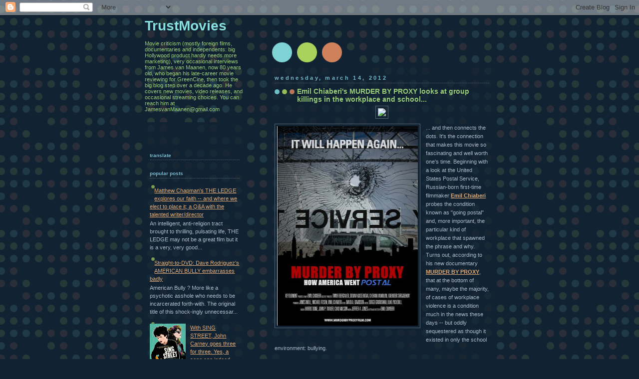

--- FILE ---
content_type: text/html; charset=UTF-8
request_url: https://trustmovies.blogspot.com/2012/03/emil-chiaberis-murder-by-proxy-looks-at.html
body_size: 19479
content:
<!DOCTYPE html>
<html dir='ltr' xmlns='http://www.w3.org/1999/xhtml' xmlns:b='http://www.google.com/2005/gml/b' xmlns:data='http://www.google.com/2005/gml/data' xmlns:expr='http://www.google.com/2005/gml/expr'>
<head>
<link href='https://www.blogger.com/static/v1/widgets/2944754296-widget_css_bundle.css' rel='stylesheet' type='text/css'/>
<meta content='text/html; charset=UTF-8' http-equiv='Content-Type'/>
<meta content='blogger' name='generator'/>
<link href='https://trustmovies.blogspot.com/favicon.ico' rel='icon' type='image/x-icon'/>
<link href='https://trustmovies.blogspot.com/2012/03/emil-chiaberis-murder-by-proxy-looks-at.html' rel='canonical'/>
<link rel="alternate" type="application/atom+xml" title="TrustMovies - Atom" href="https://trustmovies.blogspot.com/feeds/posts/default" />
<link rel="alternate" type="application/rss+xml" title="TrustMovies - RSS" href="https://trustmovies.blogspot.com/feeds/posts/default?alt=rss" />
<link rel="service.post" type="application/atom+xml" title="TrustMovies - Atom" href="https://www.blogger.com/feeds/2481549185308465110/posts/default" />

<link rel="alternate" type="application/atom+xml" title="TrustMovies - Atom" href="https://trustmovies.blogspot.com/feeds/911151798151993371/comments/default" />
<!--Can't find substitution for tag [blog.ieCssRetrofitLinks]-->
<link href='http://www.blogburst.com/Resources/Images/blogburst_80x15.gif?id=B7wqmAxmLRRCzAPJfCcH8TNx' rel='image_src'/>
<meta content='https://trustmovies.blogspot.com/2012/03/emil-chiaberis-murder-by-proxy-looks-at.html' property='og:url'/>
<meta content='Emil Chiaberi&#39;s MURDER BY PROXY looks at group killings in the workplace and school...' property='og:title'/>
<meta content='... and then connects the dots. It&#39;s the connection that makes this movie so fascinating and well worth one&#39;s time. Beginning with a look at...' property='og:description'/>
<meta content='https://lh3.googleusercontent.com/blogger_img_proxy/AEn0k_v9vH0V3gOxpzLb0mXPqLoQtt6GJ2HmmVy2-G-OdCSJMN1RHTTnFj2ulQTQ-blbMzepgRrOjmI0dqx2FHwGVJkqTspDy24Hw0RoyEqlclDZVxqMp7PAy0Nentmff8uVMefTLVRKJclZwYjGahmR4Pb-9a9p2Ro2qnRMHAj7=w1200-h630-p-k-no-nu' property='og:image'/>
<title>TrustMovies: Emil Chiaberi's MURDER BY PROXY looks at group killings in the workplace and school...</title>
<style id='page-skin-1' type='text/css'><!--
/*<meta name="wot-verification" content="4852c3649003ce4ab15d"/>
-----------------------------------------------
Blogger Template Style
Name:     Dots Dark
Designer: Douglas Bowman
URL:      www.stopdesign.com
Date:     24 Feb 2004
Updated by: Blogger Team
----------------------------------------------- */
/* Variable definitions
====================
<Variable name="textcolor" description="Text Color" type="color"
default="#abc">
<Variable name="pagetitle" description="Blog Title Color" type="color"
default="#8dd">
<Variable name="blogDescriptionColor" description="Blog Description Color"
type="color" default="#9c7">
<Variable name="posttitle" description="Post Title Color" type="color"
default="#9c7">
<Variable name="linkcolor" description="Link Color" type="color"
default="#da7">
<Variable name="vlinkcolor" description="Visited Link Color" type="color"
default="#799">
<Variable name="dateheadercolor" description="Date Header Color"
type="color" default="#7bc">
<Variable name="sidebartitle" description="Sidebar Title Color" type="color"
default="#7bc">
<Variable name="borderColor" description="Border Color"
type="color" default="#567">
<Variable name="bodyfont" description="Text Font" type="font"
default="normal normal 100% Verdana,Arial,Sans-Serif">
<Variable name="pagetitlefont" description="Blog Title Font" type="font"
default="normal bold 250% Helvetica,Arial,Sans-serif">
<Variable name="blogDescriptionFont" description="Blog Description Font"
type="font" default="normal normal 100% Helvetica, Arial, Sans-serif">
<Variable name="dateHeaderFont" description="Date Header Font"
type="font" default="normal bold 100% Verdana, Sans-serif">
<Variable name="headerfont" description="Sidebar Title Font" type="font"
default="normal bold 95% Verdana,Sans-serif">
<Variable name="startSide" description="Start side in blog language"
type="automatic" default="left">
<Variable name="endSide" description="End side in blog language"
type="automatic" default="right">
*/
body {
margin-top: 0px;
margin-right: 0px;
margin-bottom: 0px;
margin-left: 0px;
background:#123 url("//www.blogblog.com/dots_dark/bg_minidots.gif");
background-position: 50% 31px;
text-align:center;
font:x-small Verdana, Arial, Sans-serif;
color:#aabbcc;
font-size/* */:/**/small;
font-size: /**/small;
}
/* Page Structure
----------------------------------------------- */
#outer-wrapper {
background:url("//www.blogblog.com/dots_dark/bg_3dots.gif") no-repeat 250px 50px;
width:700px;
margin:0 auto;
text-align:left;
font:normal normal 100% Verdana,Arial,Sans-Serif;
}
#header-wrapper {
display: none;
}
#main-wrapper {
width:450px;
float:right;
padding:100px 0 20px;
font-size:85%;
word-wrap: break-word; /* fix for long text breaking sidebar float in IE */
overflow: hidden;     /* fix for long non-text content breaking IE sidebar float */
}
#main {
background:url("//www2.blogblog.com/dots_dark/bg_minidots2.gif") -100px -100px;
padding:20px 10px 15px;
}
#sidebar-wrapper {
width:200px;
float:left;
font-size:85%;
padding-bottom:20px;
word-wrap: break-word; /* fix for long text breaking sidebar float in IE */
overflow: hidden;     /* fix for long non-text content breaking IE sidebar float */
}
#sidebar {
background:url("//www2.blogblog.com/dots_dark/bg_minidots2.gif") 150px -50px;
padding:40px 10px 15px;
width:200px;
width/* */:/**/180px;
width: /**/180px;
}
/* Title & Description
----------------------------------------------- */
.Header h1 {
margin:0 0 .5em;
line-height: 1.4em;
font: normal bold 250% Helvetica,Arial,Sans-serif;
color: #88dddd;
}
.Header h1 a {
color:#88dddd;
text-decoration:none;
}
.Header .description {
margin:0 0 1.75em;
color: #99cc77;
font: normal normal 100% Helvetica, Arial, Sans-serif;
}
/* Links
----------------------------------------------- */
a:link {
color:#ddaa77;
}
a:visited {
color:#779999;
}
a:hover {
color:#779999;
}
a img {
border-width:0;
}
/* Posts
----------------------------------------------- */
h2.date-header {
margin:0 0 .75em;
padding-bottom:.35em;
border-bottom:1px dotted #556677;
text-transform: lowercase;
letter-spacing:.3em;
color: #77bbcc;
font: normal bold 100% Verdana, Sans-serif;
}
.post {
margin:0 0 2.5em;
}
.post h3 {
margin:.25em 0;
line-height: 1.4em;
font: normal bold 95% Verdana,Sans-serif;
font-size: 130%;
font-weight: bold;
color:#99cc77;
background:url("//www1.blogblog.com/dots_dark/bg_post_title_left.gif") no-repeat left .25em;
padding-top:0;
padding-right:0;
padding-bottom:1px;
padding-left:45px;
}
.post h3 a {
text-decoration:none;
color: #99cc77;
}
.post h3 a:hover {
color: #aabbcc;
}
.post .post-body {
margin:0 0 .75em;
line-height:1.6em;
}
.post-body blockquote {
line-height:1.3em;
}
.post-footer {
margin:0;
}
.uncustomized-post-template .post-footer {
text-align: right;
}
.uncustomized-post-template .post-author,
.uncustomized-post-template .post-timestamp {
display: block;
float: left;
margin-right: 4px;
text-align: left;
}
.post-author, .post-timestamp {
color:#99cc77;
}
a.comment-link {
/* IE5.0/Win doesn't apply padding to inline elements,
so we hide these two declarations from it */
background/* */:/**/url("//www.blogblog.com/dots_dark/icon_comment_left.gif") no-repeat left .25em;
padding-left:15px;
}
html>body a.comment-link {
/* Respecified, for IE5/Mac's benefit */
background:url("//www.blogblog.com/dots_dark/icon_comment_left.gif") no-repeat left .25em;
padding-left:15px;
}
.post img {
margin-top:0;
margin-right:0;
margin-bottom:5px;
margin-left:0;
padding:4px;
border:1px solid #556677;
}
.feed-links {
clear: both;
line-height: 2.5em;
}
#blog-pager-newer-link {
float: left;
}
#blog-pager-older-link {
float: right;
}
#blog-pager {
text-align: center;
}
/* Comments
----------------------------------------------- */
#comments {
margin:0;
}
#comments h4 {
margin:0 0 10px;
border-top:1px dotted #556677;
padding-top:.5em;
line-height: 1.4em;
font: bold 110% Georgia,Serif;
color:#9c7;
}
#comments-block {
line-height:1.6em;
}
.comment-author {
background:url("//www.blogblog.com/dots_dark/icon_comment_left.gif") no-repeat 2px .35em;
margin:.5em 0 0;
padding-top:0;
padding-right:0;
padding-bottom:0;
padding-left:20px;
font-weight:bold;
}
.comment-body {
margin:0;
padding-top:0;
padding-right:0;
padding-bottom:0;
padding-left:20px;
}
.comment-body p {
margin:0 0 .5em;
}
.comment-footer {
margin:0 0 .5em;
padding-top:0;
padding-right:0;
padding-bottom:.75em;
padding-left:20px;
color:#996;
}
.comment-footer a:link {
color:#996;
}
.deleted-comment {
font-style:italic;
color:gray;
}
/* More Sidebar Content
----------------------------------------------- */
.sidebar h2 {
margin:2em 0 .75em;
padding-bottom:.35em;
border-bottom:1px dotted #556677;
line-height: 1.4em;
font: normal bold 95% Verdana,Sans-serif;
text-transform:lowercase;
color:#77bbcc;
}
.sidebar p {
margin:0 0 .75em;
line-height:1.6em;
}
.sidebar ul {
list-style:none;
margin:.5em 0;
padding:0 0px;
}
.sidebar .widget {
margin: .5em 0 1em;
padding: 0 0px;
line-height: 1.5em;
}
.main .widget {
padding-bottom: 1em;
}
.sidebar ul li {
background:url("//www1.blogblog.com/dots_dark/bullet.gif") no-repeat 3px .45em;
margin:0;
padding-top:0;
padding-right:0;
padding-bottom:5px;
padding-left:15px;
}
.sidebar p {
margin:0 0 .6em;
}
/* Profile
----------------------------------------------- */
.profile-datablock {
margin: 0 0 1em;
}
.profile-img {
float: left;
margin-top: 0;
margin-right: 8px;
margin-bottom: 5px;
margin-left: 0;
border: 4px solid #345;
}
.profile-data {
margin: 0;
line-height: 1.5em;
}
.profile-textblock {
clear: left;
margin-left: 0;
}
/* Footer
----------------------------------------------- */
#footer {
clear:both;
padding:15px 0 0;
}
#footer p {
margin:0;
}
/* Page structure tweaks for layout editor wireframe */
body#layout #sidebar, body#layout #main,
body#layout #main-wrapper,
body#layout #outer-wrapper,
body#layout #sidebar-wrapper {
padding: 0;
}
body#layout #sidebar-wrapper,
body#layout #sidebar {
padding: 0;
width: 240px;
}

--></style>
<link href='https://www.blogger.com/dyn-css/authorization.css?targetBlogID=2481549185308465110&amp;zx=59aafda3-8d1e-47d7-8db5-a01f918b067e' media='none' onload='if(media!=&#39;all&#39;)media=&#39;all&#39;' rel='stylesheet'/><noscript><link href='https://www.blogger.com/dyn-css/authorization.css?targetBlogID=2481549185308465110&amp;zx=59aafda3-8d1e-47d7-8db5-a01f918b067e' rel='stylesheet'/></noscript>
<meta name='google-adsense-platform-account' content='ca-host-pub-1556223355139109'/>
<meta name='google-adsense-platform-domain' content='blogspot.com'/>

</head>
<body>
<div class='navbar section' id='navbar'><div class='widget Navbar' data-version='1' id='Navbar1'><script type="text/javascript">
    function setAttributeOnload(object, attribute, val) {
      if(window.addEventListener) {
        window.addEventListener('load',
          function(){ object[attribute] = val; }, false);
      } else {
        window.attachEvent('onload', function(){ object[attribute] = val; });
      }
    }
  </script>
<div id="navbar-iframe-container"></div>
<script type="text/javascript" src="https://apis.google.com/js/platform.js"></script>
<script type="text/javascript">
      gapi.load("gapi.iframes:gapi.iframes.style.bubble", function() {
        if (gapi.iframes && gapi.iframes.getContext) {
          gapi.iframes.getContext().openChild({
              url: 'https://www.blogger.com/navbar/2481549185308465110?po\x3d911151798151993371\x26origin\x3dhttps://trustmovies.blogspot.com',
              where: document.getElementById("navbar-iframe-container"),
              id: "navbar-iframe"
          });
        }
      });
    </script><script type="text/javascript">
(function() {
var script = document.createElement('script');
script.type = 'text/javascript';
script.src = '//pagead2.googlesyndication.com/pagead/js/google_top_exp.js';
var head = document.getElementsByTagName('head')[0];
if (head) {
head.appendChild(script);
}})();
</script>
</div></div>
<div id='outer-wrapper'><div id='wrap2'>
<!-- skip links for text browsers -->
<span id='skiplinks' style='display:none;'>
<a href='#main'>skip to main </a> |
      <a href='#sidebar'>skip to sidebar</a>
</span>
<div id='content-wrapper'>
<div id='crosscol-wrapper' style='text-align:center'>
<div class='crosscol no-items section' id='crosscol'></div>
</div>
<div id='main-wrapper'>
<div class='main section' id='main'><div class='widget Blog' data-version='1' id='Blog1'>
<div class='blog-posts hfeed'>

          <div class="date-outer">
        
<h2 class='date-header'><span>Wednesday, March 14, 2012</span></h2>

          <div class="date-posts">
        
<div class='post-outer'>
<div class='post hentry' itemscope='itemscope' itemtype='http://schema.org/BlogPosting'>
<a name='911151798151993371'></a>
<h3 class='post-title entry-title' itemprop='name'>
<a href='http://trustmovies.blogspot.com/2012/03/emil-chiaberis-murder-by-proxy-looks-at.html'>Emil Chiaberi's MURDER BY PROXY looks at group killings in the workplace and school...</a>
</h3>
<div class='post-header'>
<div class='post-header-line-1'></div>
</div>
<div class='post-body entry-content' id='post-body-911151798151993371' itemprop='articleBody'>
<div style="text-align: center;"><a href="http://www.blogburst.com/"><img border="0" src="https://lh3.googleusercontent.com/blogger_img_proxy/AEn0k_v9vH0V3gOxpzLb0mXPqLoQtt6GJ2HmmVy2-G-OdCSJMN1RHTTnFj2ulQTQ-blbMzepgRrOjmI0dqx2FHwGVJkqTspDy24Hw0RoyEqlclDZVxqMp7PAy0Nentmff8uVMefTLVRKJclZwYjGahmR4Pb-9a9p2Ro2qnRMHAj7=s0-d"></a></div><div class="separator" style="clear: both; text-align: center;"><a href="https://blogger.googleusercontent.com/img/b/R29vZ2xl/AVvXsEjQrrhS9tRbrd8y1bvTo_I-CepJCu6SoAIYO4KaCXjIXrSrViNHh5xbDkfafSWiWcuq_eAH53C4qH51_P7DvGnc42fZwQWm4GFdPrrkcsgCijxx7KHIhikJgm5gCL40AllpW3CqW5ZDy_Q/s1600/Capture.JPG" imageanchor="1" style="clear: left; float: left; margin-bottom: 1em; margin-right: 1em;"><img border="0" height="400" src="https://blogger.googleusercontent.com/img/b/R29vZ2xl/AVvXsEjQrrhS9tRbrd8y1bvTo_I-CepJCu6SoAIYO4KaCXjIXrSrViNHh5xbDkfafSWiWcuq_eAH53C4qH51_P7DvGnc42fZwQWm4GFdPrrkcsgCijxx7KHIhikJgm5gCL40AllpW3CqW5ZDy_Q/s400/Capture.JPG" width="282" /></a></div>... and then connects the dots. It's the connection that makes this movie so fascinating and well worth one's time. Beginning with a look at the United States Postal Service, Russian-born first-time filmmaker <b><a href="http://www.imdb.com/name/nm2944189/">Emil Chiaberi</a></b> probes the condition known as "going postal" and, more important, the particular kind of workplace that spawned the phrase and why. Turns out, according to his new documentary <b><a href="http://www.murderbyproxyfilm.com/">MURDER BY PROXY</a></b>, that at the bottom of many, maybe the majority, of cases of workplace violence is a condition much in the news these days -- but oddly sequestered as though it existed in only the school environment: bullying.<br />
<br />
<div class="separator" style="clear: both; text-align: center;"><a href="https://blogger.googleusercontent.com/img/b/R29vZ2xl/AVvXsEh-OsJfLp_paqZXpVYstScMFyxUrnupR9acEJtPvz426T4JeYNhKufVvXHxKpt1f4DNFOYn_-6TDUkt3S7F5S0B-9n13Unj2KR5HaOqJ2ga2ZBYe00Et4lSFt0DEZsgBKc2OVGJPPN0SQM/s1600/MbP-dir.jpg" imageanchor="1" style="clear: right; float: right; margin-bottom: 1em; margin-left: 1em;"><img border="0" height="400" src="https://blogger.googleusercontent.com/img/b/R29vZ2xl/AVvXsEh-OsJfLp_paqZXpVYstScMFyxUrnupR9acEJtPvz426T4JeYNhKufVvXHxKpt1f4DNFOYn_-6TDUkt3S7F5S0B-9n13Unj2KR5HaOqJ2ga2ZBYe00Et4lSFt0DEZsgBKc2OVGJPPN0SQM/s400/MbP-dir.jpg" width="246" /></a></div>Bullying does not necessarily end with one's school days, though as adults in an environment with some choices, we can more often avoid it. The USPS, it turns out, was not and is not -- particularly from the time in which the postal service turned from a government agency into a wholly-owned government business -- a place safe from bullying. According to the several USPS employees present and former that Mr. Chiaberi (shown at right, who both wrote and directed the film) has brought together, it is rather the perfect place to raise this "art" to a nasty, full-time occupation.<br />
<br />
<div class="separator" style="clear: both; text-align: center;"><a href="https://blogger.googleusercontent.com/img/b/R29vZ2xl/AVvXsEgsVDWcHfUT-n30znhC4lgtLhl_gY2hTEaRaZrsoR_GijgC0eR_StcqQiaDRfLaJF4d6AOYnWpwiB33DogPVEEXvNSiQMgiOd8TBA0Z5EauNGoAigzVBvd8gGe1kGDgcJLTV3py1WPTUjQ/s1600/1.jpg" imageanchor="1" style="margin-left: 1em; margin-right: 1em;"><img border="0" height="212" src="https://blogger.googleusercontent.com/img/b/R29vZ2xl/AVvXsEgsVDWcHfUT-n30znhC4lgtLhl_gY2hTEaRaZrsoR_GijgC0eR_StcqQiaDRfLaJF4d6AOYnWpwiB33DogPVEEXvNSiQMgiOd8TBA0Z5EauNGoAigzVBvd8gGe1kGDgcJLTV3py1WPTUjQ/s400/1.jpg" width="400" /></a></div>One of the heroes of the documentary, probably the most heroic, is postal worker Charlie Withers (above, testifying), who tells a good deal of the story here. Once the USPS went full-throttle business, a combo of social Darwinism and roughshod Capitalism was the order of the day. And as usually happens, the people holding most of the power use that power badly. "They never stopped being on his back," one woman explains about how the men in charge treated the first of workplace killers whom we meet.<br />
<br />
<div class="separator" style="clear: both; text-align: center;"><a href="https://blogger.googleusercontent.com/img/b/R29vZ2xl/AVvXsEjAaCSeUJ5m0gjqfofPmVal6c9FC-Sri1hVd1Ar5-37ePVr2XshQGKJoYvMbKfuA7P6jFdEWhoeKBTlZns9SqXbkOgXlG-6mJbLe3IDt7mJg2yebk9q_8-im2WK6aNtjpjClu8x5pdcM34/s1600/13.jpg" imageanchor="1" style="margin-left: 1em; margin-right: 1em;"><img border="0" height="212" src="https://blogger.googleusercontent.com/img/b/R29vZ2xl/AVvXsEjAaCSeUJ5m0gjqfofPmVal6c9FC-Sri1hVd1Ar5-37ePVr2XshQGKJoYvMbKfuA7P6jFdEWhoeKBTlZns9SqXbkOgXlG-6mJbLe3IDt7mJg2yebk9q_8-im2WK6aNtjpjClu8x5pdcM34/s400/13.jpg" width="400" /></a></div>Of the second "gone postal" worker we hear about, <a href="http://www.nytimes.com/1991/11/15/us/ex-postal-worker-kills-3-and-wounds-6-in-michigan.html"><b>Thomas McIlvane</b></a> (who killed several people in Royal Oak, Michigan, before turning his gun on himself), one of his co-workers tells us "There was an overwhelming feeling of relief that those people (the murdered ones) were gone. I understand why he did it." This is very strong stuff.<br />
<br />
<div class="separator" style="clear: both; text-align: center;"><a href="https://blogger.googleusercontent.com/img/b/R29vZ2xl/AVvXsEhNXrwpbPsYeWL3p0x61QxpuWF3gZe8lt1S4r6293Y_g2oTy-HQD0GttnOlkUozqhLgtuxTj9KqetOpFfHqC2gM9L87DhIsvJ5u5gtLQkG_GRfSp8UcFlUIkLLPVuxYKN634WMBA5HtxKI/s1600/10.jpg" imageanchor="1" style="margin-left: 1em; margin-right: 1em;"><img border="0" height="212" src="https://blogger.googleusercontent.com/img/b/R29vZ2xl/AVvXsEhNXrwpbPsYeWL3p0x61QxpuWF3gZe8lt1S4r6293Y_g2oTy-HQD0GttnOlkUozqhLgtuxTj9KqetOpFfHqC2gM9L87DhIsvJ5u5gtLQkG_GRfSp8UcFlUIkLLPVuxYKN634WMBA5HtxKI/s400/10.jpg" width="400" /></a></div>It seems that those same bosses had done similar damage in the state of Indiana (without this type of repercussion) before coming to Michigan, where they did it all again. Their message was clear, notes a worker: "If we can do this to McIlvane, we can do it to any of you." Well, they did. &nbsp;And then, so did he.<br />
<br />
<div class="separator" style="clear: both; text-align: center;"></div><div class="separator" style="clear: both; text-align: center;"><a href="https://blogger.googleusercontent.com/img/b/R29vZ2xl/AVvXsEgTajN6oDFxO7qLXNeAc5qcidoKBnWtC4SznEuHDBRj15QJjDu0tSp_zHVxM2lHxl03fGeu__7LKZhlni-Gy-vsaNTtII6DJekPbzm3KQ2DSWXBvKsH_1yBxlmKZwsG6lts5PufYQgN9uQ/s1600/5.jpg" imageanchor="1" style="margin-left: 1em; margin-right: 1em;"><img border="0" height="212" src="https://blogger.googleusercontent.com/img/b/R29vZ2xl/AVvXsEgTajN6oDFxO7qLXNeAc5qcidoKBnWtC4SznEuHDBRj15QJjDu0tSp_zHVxM2lHxl03fGeu__7LKZhlni-Gy-vsaNTtII6DJekPbzm3KQ2DSWXBvKsH_1yBxlmKZwsG6lts5PufYQgN9uQ/s400/5.jpg" width="400" /></a></div>Postal worker Withers (center, above), whose presence and gentle demeanor helps hold the film together, is at his most dear as he speaks about his family and daughter. But it is also he who turns the workers' grievances into a petition and tries to get his day in court. Not surprisingly, the union turns a blind eye to his and the workers' entreaties. ("It seemed like they just wanted this whole thing to go away.") So he, along with some others, tries to get the state of Washington's legislature to turn this into a workers' protection law. We follow their efforts as the movie progresses.<br />
<br />
<div class="separator" style="clear: both; text-align: center;"><a href="https://blogger.googleusercontent.com/img/b/R29vZ2xl/AVvXsEg0MNahOfyrFjPmt9Ph9aDWhg5U_QBCYehGm0_FCAP7plyBPPsk1ePtoKeueS_MF39vBUGEhyphenhyphenP_O-qiyje9FCsbvUc57GzlgsAbCqNrpnDA1o60vaNU6yd2QEy6dpAKokMwq_G5GbrFM4Y/s1600/9.jpg" imageanchor="1" style="margin-left: 1em; margin-right: 1em;"><img border="0" height="212" src="https://blogger.googleusercontent.com/img/b/R29vZ2xl/AVvXsEg0MNahOfyrFjPmt9Ph9aDWhg5U_QBCYehGm0_FCAP7plyBPPsk1ePtoKeueS_MF39vBUGEhyphenhyphenP_O-qiyje9FCsbvUc57GzlgsAbCqNrpnDA1o60vaNU6yd2QEy6dpAKokMwq_G5GbrFM4Y/s400/9.jpg" width="400" /></a></div>A combination of re-enactment, stock footage, newscasts (below) and some very unsettling film from the massacres (above and further above and below), the documentary also uses some funny, clever propaganda films of past times for humor and ironic effect -- as well as scenes from mainstream movies that make their point (two photos down).<br />
<br />
<div class="separator" style="clear: both; text-align: center;"><a href="https://blogger.googleusercontent.com/img/b/R29vZ2xl/AVvXsEgDcJM9OJ1yA0s6_GXKS5ibWJB_rasFaiuhWFbSpuG9KKtHDYa7yfbjyvinfFjLbqnP_HwFSM4M0RCUMRuWUjqwnxI2nsQNKWezy-MqQdrTTHqK2whjUPKNoUEkX3j9oVaZep7pib_30P8/s1600/7.jpg" imageanchor="1" style="margin-left: 1em; margin-right: 1em;"><img border="0" height="212" src="https://blogger.googleusercontent.com/img/b/R29vZ2xl/AVvXsEgDcJM9OJ1yA0s6_GXKS5ibWJB_rasFaiuhWFbSpuG9KKtHDYa7yfbjyvinfFjLbqnP_HwFSM4M0RCUMRuWUjqwnxI2nsQNKWezy-MqQdrTTHqK2whjUPKNoUEkX3j9oVaZep7pib_30P8/s400/7.jpg" width="400" /></a></div>The movie may jump around a lot but it never goes far afield from its theme. And when Chiaberi begins connecting what has happened across America over the past few decades -- the cruelty toward workers that has long been a part of the our system but that has increased since the 1970s; Ronald Reagan's breaking of the air traffic controllers' strike that has led to the sickness-unto-death of our unions; how the scale of CEO pay to workers' pay has risen from 35 to 1 up to 425 to 1; religion's role in all of this and so much more -- the movie <i>really</i> takes off. And though the documentary does not mention this, our Supreme Court's <b><a href="http://en.wikipedia.org/wiki/Citizens_United_v._Federal_Election_Commission">Citizens United</a></b> decision would seem to be the very apotheosis of this trend.<br />
<br />
<div class="separator" style="clear: both; text-align: center;"><a href="https://blogger.googleusercontent.com/img/b/R29vZ2xl/AVvXsEh_LxrVjbsRU6YBKGiW9qLyntlXTci2iBR7ZBoXQydNQzcktblUB6PTxHitzPmCGGDaTnrHF-P3XGYBJaXebaPVP9mS2yAUb45EbsauXymjvYl2erSVIbs3gZqP-MnY3-2ReZ46_pCfUrg/s1600/6.jpg" imageanchor="1" style="margin-left: 1em; margin-right: 1em;"><img border="0" height="212" src="https://blogger.googleusercontent.com/img/b/R29vZ2xl/AVvXsEh_LxrVjbsRU6YBKGiW9qLyntlXTci2iBR7ZBoXQydNQzcktblUB6PTxHitzPmCGGDaTnrHF-P3XGYBJaXebaPVP9mS2yAUb45EbsauXymjvYl2erSVIbs3gZqP-MnY3-2ReZ46_pCfUrg/s400/6.jpg" width="400" /></a></div>You will realize how much has gone on that is connected to workplace violence in which the media, perhaps unwitting pawns of the powers-that-be, has treated each incident (which have grown enormously since the 1980s) as an event, something to blame on the "crazy shooter," rather than addressing the same problems that lie behind almost each one. How can the aggression of the bosses toward the workers not find some release? It does, finally, in aggression by the workers -- not only in multiple killings, but in various forms of sabotage, as well.<br />
<br />
<div class="separator" style="clear: both; text-align: center;"><a href="https://blogger.googleusercontent.com/img/b/R29vZ2xl/AVvXsEjZt78SOk314havLv0okjjVktv-9dNBw3rSxMniPNcPksPl8npvfWA7xZsP0Kb0fyI_coWClcaXogesfbYZBLwZPJFu8UMT54D-1PkmgHw4czLTJwW94RDvYsxme56Uhu94dJsV6W6h3U0/s1600/4.jpg" imageanchor="1" style="margin-left: 1em; margin-right: 1em;"><img border="0" height="212" src="https://blogger.googleusercontent.com/img/b/R29vZ2xl/AVvXsEjZt78SOk314havLv0okjjVktv-9dNBw3rSxMniPNcPksPl8npvfWA7xZsP0Kb0fyI_coWClcaXogesfbYZBLwZPJFu8UMT54D-1PkmgHw4czLTJwW94RDvYsxme56Uhu94dJsV6W6h3U0/s400/4.jpg" width="400" /></a></div>Accountability -- and the halting of abusive management -- would seem to be the key to progress. But the bullying continues, everywhere, and&nbsp;there is little indication of a move in a better direction. Until there is, I would wager, for all the supposed drop in individual crime across the country, we'll see a continued rise in workplace/school violence. Next time you read of another incident, do a little legwork and find out what lay behind the violence.<br />
<br />
<div class="separator" style="clear: both; text-align: center;"><a href="https://blogger.googleusercontent.com/img/b/R29vZ2xl/AVvXsEiy1MoiZ_38SKttm4KClxCAZ3HF41YlUaXe7wKwuMq7w9SAzsx9VWPdthfjxbOt8XDjGguFCWEb2Qf7hqolY7Njda7cQ45EaC9iwRv-yMRor_njkgFSilbFKKnyfALpcpeWsXwLZnOZcko/s1600/15.jpg" imageanchor="1" style="margin-left: 1em; margin-right: 1em;"><img border="0" height="212" src="https://blogger.googleusercontent.com/img/b/R29vZ2xl/AVvXsEiy1MoiZ_38SKttm4KClxCAZ3HF41YlUaXe7wKwuMq7w9SAzsx9VWPdthfjxbOt8XDjGguFCWEb2Qf7hqolY7Njda7cQ45EaC9iwRv-yMRor_njkgFSilbFKKnyfALpcpeWsXwLZnOZcko/s400/15.jpg" width="400" /></a></div><i>Murder by Proxy</i> (from <a href="http://www.imdb.com/company/co0341767/"><b>RF Releasing</b></a>, 75 minutes) is being screened now in cities around the country, beginning at the scene of one of the crimes, Royal Oak, Michigan, at the <b><a href="http://www.landmarktheatres.com/Market/Detroit/MainArtTheatre.htm">Landmark Main Art Theatre</a></b>. Unfortunately that screening occurred yesterday only, and I apologize for not getting this post up sooner. &nbsp;The film will next be seen in Washington DC on Tuesday, March 20, at the <b><a href="http://www.landmarktheatres.com/market/washingtondc/estreetcinema.htm">Landmark E Street Cinema</a></b>, and then in New York City at the <b><a href="http://www.landmarktheatres.com/market/newyork/sunshinecinema.htm">Landmark Sunshine Cinema</a></b> on Tuesday, March 27. &nbsp;Click <a href="http://www.murderbyproxyfilm.com/" style="font-weight: bold;">here</a>&nbsp;then scroll down to check for further screenings or to purchase the DVD.
<div style='clear: both;'></div>
</div>
<div class='post-footer'>
<div class='post-footer-line post-footer-line-1'><span class='post-author vcard'>
Posted by
<span class='fn'>
<a href='https://www.blogger.com/profile/01130460547029155342' itemprop='author' rel='author' title='author profile'>
TrustMovies
</a>
</span>
</span>
<span class='post-timestamp'>
at
<a class='timestamp-link' href='https://trustmovies.blogspot.com/2012/03/emil-chiaberis-murder-by-proxy-looks-at.html' itemprop='url' rel='bookmark' title='permanent link'><abbr class='published' itemprop='datePublished' title='2012-03-14T17:15:00-04:00'>5:15&#8239;PM</abbr></a>
</span>
<span class='post-comment-link'>
</span>
<span class='post-icons'>
<span class='item-action'>
<a href='https://www.blogger.com/email-post/2481549185308465110/911151798151993371' title='Email Post'>
<img alt="" class="icon-action" height="13" src="//img1.blogblog.com/img/icon18_email.gif" width="18">
</a>
</span>
<span class='item-control blog-admin pid-575209267'>
<a href='https://www.blogger.com/post-edit.g?blogID=2481549185308465110&postID=911151798151993371&from=pencil' title='Edit Post'>
<img alt='' class='icon-action' height='18' src='https://resources.blogblog.com/img/icon18_edit_allbkg.gif' width='18'/>
</a>
</span>
</span>
<div class='post-share-buttons goog-inline-block'>
<a class='goog-inline-block share-button sb-email' href='https://www.blogger.com/share-post.g?blogID=2481549185308465110&postID=911151798151993371&target=email' target='_blank' title='Email This'><span class='share-button-link-text'>Email This</span></a><a class='goog-inline-block share-button sb-blog' href='https://www.blogger.com/share-post.g?blogID=2481549185308465110&postID=911151798151993371&target=blog' onclick='window.open(this.href, "_blank", "height=270,width=475"); return false;' target='_blank' title='BlogThis!'><span class='share-button-link-text'>BlogThis!</span></a><a class='goog-inline-block share-button sb-twitter' href='https://www.blogger.com/share-post.g?blogID=2481549185308465110&postID=911151798151993371&target=twitter' target='_blank' title='Share to X'><span class='share-button-link-text'>Share to X</span></a><a class='goog-inline-block share-button sb-facebook' href='https://www.blogger.com/share-post.g?blogID=2481549185308465110&postID=911151798151993371&target=facebook' onclick='window.open(this.href, "_blank", "height=430,width=640"); return false;' target='_blank' title='Share to Facebook'><span class='share-button-link-text'>Share to Facebook</span></a><a class='goog-inline-block share-button sb-pinterest' href='https://www.blogger.com/share-post.g?blogID=2481549185308465110&postID=911151798151993371&target=pinterest' target='_blank' title='Share to Pinterest'><span class='share-button-link-text'>Share to Pinterest</span></a>
</div>
</div>
<div class='post-footer-line post-footer-line-2'><span class='post-labels'>
Labels:
<a href='https://trustmovies.blogspot.com/search/label/bullying' rel='tag'>bullying</a>,
<a href='https://trustmovies.blogspot.com/search/label/corporate%20power' rel='tag'>corporate power</a>,
<a href='https://trustmovies.blogspot.com/search/label/Emil%20Chiaberi' rel='tag'>Emil Chiaberi</a>,
<a href='https://trustmovies.blogspot.com/search/label/going%20postal' rel='tag'>going postal</a>,
<a href='https://trustmovies.blogspot.com/search/label/management%20abuse' rel='tag'>management abuse</a>,
<a href='https://trustmovies.blogspot.com/search/label/MURDER%20BY%20PROXY' rel='tag'>MURDER BY PROXY</a>,
<a href='https://trustmovies.blogspot.com/search/label/workers%27%20rights' rel='tag'>workers&#39; rights</a>
</span>
</div>
<div class='post-footer-line post-footer-line-3'></div>
</div>
</div>
<div class='comments' id='comments'>
<a name='comments'></a>
<h4>No comments:</h4>
<div id='Blog1_comments-block-wrapper'>
<dl class='avatar-comment-indent' id='comments-block'>
</dl>
</div>
<p class='comment-footer'>
<a href='https://www.blogger.com/comment/fullpage/post/2481549185308465110/911151798151993371' onclick=''>Post a Comment</a>
</p>
</div>
</div>

        </div></div>
      
</div>
<div class='blog-pager' id='blog-pager'>
<span id='blog-pager-newer-link'>
<a class='blog-pager-newer-link' href='https://trustmovies.blogspot.com/2012/03/action-in-raid-redemption-gareth-evans.html' id='Blog1_blog-pager-newer-link' title='Newer Post'>Newer Post</a>
</span>
<span id='blog-pager-older-link'>
<a class='blog-pager-older-link' href='https://trustmovies.blogspot.com/2012/03/once-again-children-what-did-hungry.html' id='Blog1_blog-pager-older-link' title='Older Post'>Older Post</a>
</span>
<a class='home-link' href='https://trustmovies.blogspot.com/'>Home</a>
</div>
<div class='clear'></div>
<div class='post-feeds'>
<div class='feed-links'>
Subscribe to:
<a class='feed-link' href='https://trustmovies.blogspot.com/feeds/911151798151993371/comments/default' target='_blank' type='application/atom+xml'>Post Comments (Atom)</a>
</div>
</div>
</div></div>
</div>
<div id='sidebar-wrapper'>
<div class='sidebar section' id='header'><div class='widget Header' data-version='1' id='Header1'>
<div id='header-inner'>
<div class='titlewrapper'>
<h1 class='title'>
<a href='https://trustmovies.blogspot.com/'>
TrustMovies
</a>
</h1>
</div>
<div class='descriptionwrapper'>
<p class='description'><span>Movie criticism (mostly foreign films, documentaries and independents: big Hollywood product hardly needs more marketing), very occasional interviews from James van Maanen, now 80 years old, who began his late-career movie reviewing for GreenCine, then took the big blog step over a decade ago. He covers new movies, video releases, and occasional streaming choices. You can reach him at JamesvanMaanen@gmail.com</span></p>
</div>
</div>
</div></div>
<div class='sidebar section' id='sidebar'><div class='widget Translate' data-version='1' id='Translate1'>
<h2 class='title'>Translate</h2>
<div id='google_translate_element'></div>
<script>
    function googleTranslateElementInit() {
      new google.translate.TranslateElement({
        pageLanguage: 'en',
        autoDisplay: 'true',
        layout: google.translate.TranslateElement.InlineLayout.VERTICAL
      }, 'google_translate_element');
    }
  </script>
<script src='//translate.google.com/translate_a/element.js?cb=googleTranslateElementInit'></script>
<div class='clear'></div>
</div><div class='widget PopularPosts' data-version='1' id='PopularPosts1'>
<h2>Popular Posts</h2>
<div class='widget-content popular-posts'>
<ul>
<li>
<div class='item-content'>
<div class='item-thumbnail'>
<a href='https://trustmovies.blogspot.com/2011/07/matthew-chapmans-ledge-explores-our.html' target='_blank'>
<img alt='' border='0' src='https://lh3.googleusercontent.com/blogger_img_proxy/AEn0k_v9vH0V3gOxpzLb0mXPqLoQtt6GJ2HmmVy2-G-OdCSJMN1RHTTnFj2ulQTQ-blbMzepgRrOjmI0dqx2FHwGVJkqTspDy24Hw0RoyEqlclDZVxqMp7PAy0Nentmff8uVMefTLVRKJclZwYjGahmR4Pb-9a9p2Ro2qnRMHAj7=w72-h72-p-k-no-nu'/>
</a>
</div>
<div class='item-title'><a href='https://trustmovies.blogspot.com/2011/07/matthew-chapmans-ledge-explores-our.html'>Matthew Chapman's THE LEDGE explores our faith -- and where we elect to place it; a Q&A with the talented writer/director</a></div>
<div class='item-snippet'>    An intelligent,&#160;anti-religion tract brought to thrilling, pulsating life, THE LEDGE  may not be a great film but it is a very, very good...</div>
</div>
<div style='clear: both;'></div>
</li>
<li>
<div class='item-content'>
<div class='item-thumbnail'>
<a href='https://trustmovies.blogspot.com/2011/07/straight-to-dvd-daves-rodriguezs.html' target='_blank'>
<img alt='' border='0' src='https://lh3.googleusercontent.com/blogger_img_proxy/AEn0k_v9vH0V3gOxpzLb0mXPqLoQtt6GJ2HmmVy2-G-OdCSJMN1RHTTnFj2ulQTQ-blbMzepgRrOjmI0dqx2FHwGVJkqTspDy24Hw0RoyEqlclDZVxqMp7PAy0Nentmff8uVMefTLVRKJclZwYjGahmR4Pb-9a9p2Ro2qnRMHAj7=w72-h72-p-k-no-nu'/>
</a>
</div>
<div class='item-title'><a href='https://trustmovies.blogspot.com/2011/07/straight-to-dvd-daves-rodriguezs.html'>Straight-to-DVD: Dave Rodriguez's AMERICAN BULLY embarrasses badly</a></div>
<div class='item-snippet'>   American Bully ? More like a psychotic asshole who needs to be incarcerated forth-with. The original title of this shock-ingly unnecessar...</div>
</div>
<div style='clear: both;'></div>
</li>
<li>
<div class='item-content'>
<div class='item-thumbnail'>
<a href='https://trustmovies.blogspot.com/2016/04/with-sing-street-john-carney-goes-three.html' target='_blank'>
<img alt='' border='0' src='https://blogger.googleusercontent.com/img/b/R29vZ2xl/AVvXsEgdkPh6aZ80ABrBAu780ykLSsSRdlo-kNVehlTqMCeMMgOepnqAAU2wrZMrzIQRwOq_rabw219fuG_D73FQMEuWnxcV5OZCxVY4r8zOotdVj0lDatXs6tLji12P5tYGhkKu2gX1Hs0_lBWJ/w72-h72-p-k-no-nu/MV5BMjEzODA3MDcxMl5BMl5BanBnXkFtZTgwODgxNDk3NzE%2540._V1__SX1084_SY458_.jpg'/>
</a>
</div>
<div class='item-title'><a href='https://trustmovies.blogspot.com/2016/04/with-sing-street-john-carney-goes-three.html'>With SING STREET, John Carney goes three for three. Yes, a song can indeed save your life.</a></div>
<div class='item-snippet'>    First Once . Then Begin Again . Now SING STREET . Filmmaker John Carney &#160;seems bent on proving to the world how important music is in al...</div>
</div>
<div style='clear: both;'></div>
</li>
<li>
<div class='item-content'>
<div class='item-thumbnail'>
<a href='https://trustmovies.blogspot.com/2013/10/chico-colvards-moving-shocker-family.html' target='_blank'>
<img alt='' border='0' src='https://lh3.googleusercontent.com/blogger_img_proxy/AEn0k_v9vH0V3gOxpzLb0mXPqLoQtt6GJ2HmmVy2-G-OdCSJMN1RHTTnFj2ulQTQ-blbMzepgRrOjmI0dqx2FHwGVJkqTspDy24Hw0RoyEqlclDZVxqMp7PAy0Nentmff8uVMefTLVRKJclZwYjGahmR4Pb-9a9p2Ro2qnRMHAj7=w72-h72-p-k-no-nu'/>
</a>
</div>
<div class='item-title'><a href='https://trustmovies.blogspot.com/2013/10/chico-colvards-moving-shocker-family.html'>Chico Colvard's moving shocker FAMILY AFFAIR is exactly that -- and in so many surprising ways </a></div>
<div class='item-snippet'>   Since viewing, via Netflix streaming,&#160; FAMILY AFFAIR , the all-about-my-dysfunctional-family documentary by Chico Colvard , TrustMovies  ...</div>
</div>
<div style='clear: both;'></div>
</li>
<li>
<div class='item-content'>
<div class='item-thumbnail'>
<a href='https://trustmovies.blogspot.com/2010/06/seek-out-bursynski-documentary-and.html' target='_blank'>
<img alt='' border='0' src='https://lh3.googleusercontent.com/blogger_img_proxy/AEn0k_v9vH0V3gOxpzLb0mXPqLoQtt6GJ2HmmVy2-G-OdCSJMN1RHTTnFj2ulQTQ-blbMzepgRrOjmI0dqx2FHwGVJkqTspDy24Hw0RoyEqlclDZVxqMp7PAy0Nentmff8uVMefTLVRKJclZwYjGahmR4Pb-9a9p2Ro2qnRMHAj7=w72-h72-p-k-no-nu'/>
</a>
</div>
<div class='item-title'><a href='https://trustmovies.blogspot.com/2010/06/seek-out-bursynski-documentary-and.html'>Seek out BURZYNSKI (maybe its doctor, too) in Eric Merola's new documentary ; Interview with the filmmaker</a></div>
<div class='item-snippet'> TrustMovies  can sometimes be too credulous.  He admits this. He would like to think it is part of his charm, but it is more likely related...</div>
</div>
<div style='clear: both;'></div>
</li>
<li>
<div class='item-content'>
<div class='item-thumbnail'>
<a href='https://trustmovies.blogspot.com/2014/08/streaming-guilty-pleasure-what-pleasure.html' target='_blank'>
<img alt='' border='0' src='https://blogger.googleusercontent.com/img/b/R29vZ2xl/AVvXsEh55P_zBImW6_GZ6Apxils24NZTR4X3EJEY0CpFG6J-GAagYrfZaB4smwy9qQ2_h__dFWMBk9kFa5fafV6OfaOMRqxvkRZ_nCastatpEeVEB6I088ARs5a2rtOaFE5BBZB3mHMYeBxK5uIL/w72-h72-p-k-no-nu/grandhotel_article.jpg'/>
</a>
</div>
<div class='item-title'><a href='https://trustmovies.blogspot.com/2014/08/streaming-guilty-pleasure-what-pleasure.html'>Streaming guilty pleasure (& what a pleasure!), the smart 'n spicy Spanish series GRAND HOTEL</a></div>
<div class='item-snippet'>    Sure, it&#39;s a soap opera. Yes, it&#39;s a tele-novela. But there are times in one&#39;s life that sinking into a sleek, sure-footed p...</div>
</div>
<div style='clear: both;'></div>
</li>
<li>
<div class='item-content'>
<div class='item-thumbnail'>
<a href='https://trustmovies.blogspot.com/2010/08/sibling-sex-daniel-ana-from-michel.html' target='_blank'>
<img alt='' border='0' src='https://lh3.googleusercontent.com/blogger_img_proxy/AEn0k_v9vH0V3gOxpzLb0mXPqLoQtt6GJ2HmmVy2-G-OdCSJMN1RHTTnFj2ulQTQ-blbMzepgRrOjmI0dqx2FHwGVJkqTspDy24Hw0RoyEqlclDZVxqMp7PAy0Nentmff8uVMefTLVRKJclZwYjGahmR4Pb-9a9p2Ro2qnRMHAj7=w72-h72-p-k-no-nu'/>
</a>
</div>
<div class='item-title'><a href='https://trustmovies.blogspot.com/2010/08/sibling-sex-daniel-ana-from-michel.html'>Sibling sex: DANIEL & ANA from Michel Franco, makes NYC debut at Quad Cinema</a></div>
<div class='item-snippet'> Breaking a taboo is one thing. Being forced to break it -- at gunpoint with your and your family&#39;s lives threatened -- &#160;is quite anothe...</div>
</div>
<div style='clear: both;'></div>
</li>
<li>
<div class='item-content'>
<div class='item-thumbnail'>
<a href='https://trustmovies.blogspot.com/2016/07/taboo-time-valerie-donzellis-compelling.html' target='_blank'>
<img alt='' border='0' src='https://blogger.googleusercontent.com/img/b/R29vZ2xl/AVvXsEg9QKQ9aG_NzKWCuoESG-L5eALHSJrqZi9Afykoo5lfQcspxLKYRkhkts40yRySW6_Mg081Iy0bnyu0AyqOqNIX0j4vBkhahger7RaOtUULgdaHASmYY37XEW3DMTvumcI2I1TGdGNw1fE/w72-h72-p-k-no-nu/81vfGttGHlL._SL1500_.jpg'/>
</a>
</div>
<div class='item-title'><a href='https://trustmovies.blogspot.com/2016/07/taboo-time-valerie-donzellis-compelling.html'>Taboo time: Valérie Donzelli's compelling look at brother/sister love, MARGUERITE & JULIEN</a></div>
<div class='item-snippet'>    What an interesting career has had French filmmaker Valérie&#160;Donzell i.  I first caught her work at the FSLC &#39;s Rendez-vous With Fren...</div>
</div>
<div style='clear: both;'></div>
</li>
<li>
<div class='item-content'>
<div class='item-thumbnail'>
<a href='https://trustmovies.blogspot.com/2010/03/3some-aka-paper-castles-aka-castillos.html' target='_blank'>
<img alt='' border='0' src='https://lh3.googleusercontent.com/blogger_img_proxy/AEn0k_v9vH0V3gOxpzLb0mXPqLoQtt6GJ2HmmVy2-G-OdCSJMN1RHTTnFj2ulQTQ-blbMzepgRrOjmI0dqx2FHwGVJkqTspDy24Hw0RoyEqlclDZVxqMp7PAy0Nentmff8uVMefTLVRKJclZwYjGahmR4Pb-9a9p2Ro2qnRMHAj7=w72-h72-p-k-no-nu'/>
</a>
</div>
<div class='item-title'><a href='https://trustmovies.blogspot.com/2010/03/3some-aka-paper-castles-aka-castillos.html'>3SOME (aka Paper Castles, aka Castillos de cartón) debuts On-Demand</a></div>
<div class='item-snippet'>TrustMovies has been wondering just why a review  he posted over three months ago is suddenly getting so many hits that it&#39;s now among h...</div>
</div>
<div style='clear: both;'></div>
</li>
<li>
<div class='item-content'>
<div class='item-thumbnail'>
<a href='https://trustmovies.blogspot.com/2012/02/pete-mcgrains-documentary-ethos-one.html' target='_blank'>
<img alt='' border='0' src='https://lh3.googleusercontent.com/blogger_img_proxy/AEn0k_v9vH0V3gOxpzLb0mXPqLoQtt6GJ2HmmVy2-G-OdCSJMN1RHTTnFj2ulQTQ-blbMzepgRrOjmI0dqx2FHwGVJkqTspDy24Hw0RoyEqlclDZVxqMp7PAy0Nentmff8uVMefTLVRKJclZwYjGahmR4Pb-9a9p2Ro2qnRMHAj7=w72-h72-p-k-no-nu'/>
</a>
</div>
<div class='item-title'><a href='https://trustmovies.blogspot.com/2012/02/pete-mcgrains-documentary-ethos-one.html'>Pete McGrain's documentary ETHOS -- one more in the realm of the fix-the-world films</a></div>
<div class='item-snippet'>What do you think about this , the opening statement from the documen-tary ETHOS  --&#160; out this week on DVD: &quot;Every day we turn on telev...</div>
</div>
<div style='clear: both;'></div>
</li>
</ul>
<div class='clear'></div>
</div>
</div><div class='widget Followers' data-version='1' id='Followers1'>
<h2 class='title'>Followers</h2>
<div class='widget-content'>
<div id='Followers1-wrapper'>
<div style='margin-right:2px;'>
<div><script type="text/javascript" src="https://apis.google.com/js/platform.js"></script>
<div id="followers-iframe-container"></div>
<script type="text/javascript">
    window.followersIframe = null;
    function followersIframeOpen(url) {
      gapi.load("gapi.iframes", function() {
        if (gapi.iframes && gapi.iframes.getContext) {
          window.followersIframe = gapi.iframes.getContext().openChild({
            url: url,
            where: document.getElementById("followers-iframe-container"),
            messageHandlersFilter: gapi.iframes.CROSS_ORIGIN_IFRAMES_FILTER,
            messageHandlers: {
              '_ready': function(obj) {
                window.followersIframe.getIframeEl().height = obj.height;
              },
              'reset': function() {
                window.followersIframe.close();
                followersIframeOpen("https://www.blogger.com/followers/frame/2481549185308465110?colors\x3dCgt0cmFuc3BhcmVudBILdHJhbnNwYXJlbnQaByNhYWJiY2MiByNkZGFhNzcqByNGRkZGRkYyByMwMDAwMDA6ByNhYWJiY2NCByNkZGFhNzdKByMwMDAwMDBSByNkZGFhNzdaC3RyYW5zcGFyZW50\x26pageSize\x3d21\x26hl\x3den\x26origin\x3dhttps://trustmovies.blogspot.com");
              },
              'open': function(url) {
                window.followersIframe.close();
                followersIframeOpen(url);
              }
            }
          });
        }
      });
    }
    followersIframeOpen("https://www.blogger.com/followers/frame/2481549185308465110?colors\x3dCgt0cmFuc3BhcmVudBILdHJhbnNwYXJlbnQaByNhYWJiY2MiByNkZGFhNzcqByNGRkZGRkYyByMwMDAwMDA6ByNhYWJiY2NCByNkZGFhNzdKByMwMDAwMDBSByNkZGFhNzdaC3RyYW5zcGFyZW50\x26pageSize\x3d21\x26hl\x3den\x26origin\x3dhttps://trustmovies.blogspot.com");
  </script></div>
</div>
</div>
<div class='clear'></div>
</div>
</div><div class='widget BlogArchive' data-version='1' id='BlogArchive1'>
<h2>Blog Archive</h2>
<div class='widget-content'>
<div id='ArchiveList'>
<div id='BlogArchive1_ArchiveList'>
<ul class='hierarchy'>
<li class='archivedate collapsed'>
<a class='toggle' href='javascript:void(0)'>
<span class='zippy'>

        &#9658;&#160;
      
</span>
</a>
<a class='post-count-link' href='https://trustmovies.blogspot.com/2021/'>
2021
</a>
<span class='post-count' dir='ltr'>(71)</span>
<ul class='hierarchy'>
<li class='archivedate collapsed'>
<a class='toggle' href='javascript:void(0)'>
<span class='zippy'>

        &#9658;&#160;
      
</span>
</a>
<a class='post-count-link' href='https://trustmovies.blogspot.com/2021/05/'>
May
</a>
<span class='post-count' dir='ltr'>(9)</span>
</li>
</ul>
<ul class='hierarchy'>
<li class='archivedate collapsed'>
<a class='toggle' href='javascript:void(0)'>
<span class='zippy'>

        &#9658;&#160;
      
</span>
</a>
<a class='post-count-link' href='https://trustmovies.blogspot.com/2021/04/'>
April
</a>
<span class='post-count' dir='ltr'>(16)</span>
</li>
</ul>
<ul class='hierarchy'>
<li class='archivedate collapsed'>
<a class='toggle' href='javascript:void(0)'>
<span class='zippy'>

        &#9658;&#160;
      
</span>
</a>
<a class='post-count-link' href='https://trustmovies.blogspot.com/2021/03/'>
March
</a>
<span class='post-count' dir='ltr'>(15)</span>
</li>
</ul>
<ul class='hierarchy'>
<li class='archivedate collapsed'>
<a class='toggle' href='javascript:void(0)'>
<span class='zippy'>

        &#9658;&#160;
      
</span>
</a>
<a class='post-count-link' href='https://trustmovies.blogspot.com/2021/02/'>
February
</a>
<span class='post-count' dir='ltr'>(15)</span>
</li>
</ul>
<ul class='hierarchy'>
<li class='archivedate collapsed'>
<a class='toggle' href='javascript:void(0)'>
<span class='zippy'>

        &#9658;&#160;
      
</span>
</a>
<a class='post-count-link' href='https://trustmovies.blogspot.com/2021/01/'>
January
</a>
<span class='post-count' dir='ltr'>(16)</span>
</li>
</ul>
</li>
</ul>
<ul class='hierarchy'>
<li class='archivedate collapsed'>
<a class='toggle' href='javascript:void(0)'>
<span class='zippy'>

        &#9658;&#160;
      
</span>
</a>
<a class='post-count-link' href='https://trustmovies.blogspot.com/2020/'>
2020
</a>
<span class='post-count' dir='ltr'>(196)</span>
<ul class='hierarchy'>
<li class='archivedate collapsed'>
<a class='toggle' href='javascript:void(0)'>
<span class='zippy'>

        &#9658;&#160;
      
</span>
</a>
<a class='post-count-link' href='https://trustmovies.blogspot.com/2020/12/'>
December
</a>
<span class='post-count' dir='ltr'>(16)</span>
</li>
</ul>
<ul class='hierarchy'>
<li class='archivedate collapsed'>
<a class='toggle' href='javascript:void(0)'>
<span class='zippy'>

        &#9658;&#160;
      
</span>
</a>
<a class='post-count-link' href='https://trustmovies.blogspot.com/2020/11/'>
November
</a>
<span class='post-count' dir='ltr'>(12)</span>
</li>
</ul>
<ul class='hierarchy'>
<li class='archivedate collapsed'>
<a class='toggle' href='javascript:void(0)'>
<span class='zippy'>

        &#9658;&#160;
      
</span>
</a>
<a class='post-count-link' href='https://trustmovies.blogspot.com/2020/10/'>
October
</a>
<span class='post-count' dir='ltr'>(17)</span>
</li>
</ul>
<ul class='hierarchy'>
<li class='archivedate collapsed'>
<a class='toggle' href='javascript:void(0)'>
<span class='zippy'>

        &#9658;&#160;
      
</span>
</a>
<a class='post-count-link' href='https://trustmovies.blogspot.com/2020/09/'>
September
</a>
<span class='post-count' dir='ltr'>(16)</span>
</li>
</ul>
<ul class='hierarchy'>
<li class='archivedate collapsed'>
<a class='toggle' href='javascript:void(0)'>
<span class='zippy'>

        &#9658;&#160;
      
</span>
</a>
<a class='post-count-link' href='https://trustmovies.blogspot.com/2020/08/'>
August
</a>
<span class='post-count' dir='ltr'>(20)</span>
</li>
</ul>
<ul class='hierarchy'>
<li class='archivedate collapsed'>
<a class='toggle' href='javascript:void(0)'>
<span class='zippy'>

        &#9658;&#160;
      
</span>
</a>
<a class='post-count-link' href='https://trustmovies.blogspot.com/2020/07/'>
July
</a>
<span class='post-count' dir='ltr'>(16)</span>
</li>
</ul>
<ul class='hierarchy'>
<li class='archivedate collapsed'>
<a class='toggle' href='javascript:void(0)'>
<span class='zippy'>

        &#9658;&#160;
      
</span>
</a>
<a class='post-count-link' href='https://trustmovies.blogspot.com/2020/06/'>
June
</a>
<span class='post-count' dir='ltr'>(16)</span>
</li>
</ul>
<ul class='hierarchy'>
<li class='archivedate collapsed'>
<a class='toggle' href='javascript:void(0)'>
<span class='zippy'>

        &#9658;&#160;
      
</span>
</a>
<a class='post-count-link' href='https://trustmovies.blogspot.com/2020/05/'>
May
</a>
<span class='post-count' dir='ltr'>(20)</span>
</li>
</ul>
<ul class='hierarchy'>
<li class='archivedate collapsed'>
<a class='toggle' href='javascript:void(0)'>
<span class='zippy'>

        &#9658;&#160;
      
</span>
</a>
<a class='post-count-link' href='https://trustmovies.blogspot.com/2020/04/'>
April
</a>
<span class='post-count' dir='ltr'>(15)</span>
</li>
</ul>
<ul class='hierarchy'>
<li class='archivedate collapsed'>
<a class='toggle' href='javascript:void(0)'>
<span class='zippy'>

        &#9658;&#160;
      
</span>
</a>
<a class='post-count-link' href='https://trustmovies.blogspot.com/2020/03/'>
March
</a>
<span class='post-count' dir='ltr'>(17)</span>
</li>
</ul>
<ul class='hierarchy'>
<li class='archivedate collapsed'>
<a class='toggle' href='javascript:void(0)'>
<span class='zippy'>

        &#9658;&#160;
      
</span>
</a>
<a class='post-count-link' href='https://trustmovies.blogspot.com/2020/02/'>
February
</a>
<span class='post-count' dir='ltr'>(16)</span>
</li>
</ul>
<ul class='hierarchy'>
<li class='archivedate collapsed'>
<a class='toggle' href='javascript:void(0)'>
<span class='zippy'>

        &#9658;&#160;
      
</span>
</a>
<a class='post-count-link' href='https://trustmovies.blogspot.com/2020/01/'>
January
</a>
<span class='post-count' dir='ltr'>(15)</span>
</li>
</ul>
</li>
</ul>
<ul class='hierarchy'>
<li class='archivedate collapsed'>
<a class='toggle' href='javascript:void(0)'>
<span class='zippy'>

        &#9658;&#160;
      
</span>
</a>
<a class='post-count-link' href='https://trustmovies.blogspot.com/2019/'>
2019
</a>
<span class='post-count' dir='ltr'>(208)</span>
<ul class='hierarchy'>
<li class='archivedate collapsed'>
<a class='toggle' href='javascript:void(0)'>
<span class='zippy'>

        &#9658;&#160;
      
</span>
</a>
<a class='post-count-link' href='https://trustmovies.blogspot.com/2019/12/'>
December
</a>
<span class='post-count' dir='ltr'>(17)</span>
</li>
</ul>
<ul class='hierarchy'>
<li class='archivedate collapsed'>
<a class='toggle' href='javascript:void(0)'>
<span class='zippy'>

        &#9658;&#160;
      
</span>
</a>
<a class='post-count-link' href='https://trustmovies.blogspot.com/2019/11/'>
November
</a>
<span class='post-count' dir='ltr'>(20)</span>
</li>
</ul>
<ul class='hierarchy'>
<li class='archivedate collapsed'>
<a class='toggle' href='javascript:void(0)'>
<span class='zippy'>

        &#9658;&#160;
      
</span>
</a>
<a class='post-count-link' href='https://trustmovies.blogspot.com/2019/10/'>
October
</a>
<span class='post-count' dir='ltr'>(16)</span>
</li>
</ul>
<ul class='hierarchy'>
<li class='archivedate collapsed'>
<a class='toggle' href='javascript:void(0)'>
<span class='zippy'>

        &#9658;&#160;
      
</span>
</a>
<a class='post-count-link' href='https://trustmovies.blogspot.com/2019/09/'>
September
</a>
<span class='post-count' dir='ltr'>(20)</span>
</li>
</ul>
<ul class='hierarchy'>
<li class='archivedate collapsed'>
<a class='toggle' href='javascript:void(0)'>
<span class='zippy'>

        &#9658;&#160;
      
</span>
</a>
<a class='post-count-link' href='https://trustmovies.blogspot.com/2019/08/'>
August
</a>
<span class='post-count' dir='ltr'>(18)</span>
</li>
</ul>
<ul class='hierarchy'>
<li class='archivedate collapsed'>
<a class='toggle' href='javascript:void(0)'>
<span class='zippy'>

        &#9658;&#160;
      
</span>
</a>
<a class='post-count-link' href='https://trustmovies.blogspot.com/2019/07/'>
July
</a>
<span class='post-count' dir='ltr'>(15)</span>
</li>
</ul>
<ul class='hierarchy'>
<li class='archivedate collapsed'>
<a class='toggle' href='javascript:void(0)'>
<span class='zippy'>

        &#9658;&#160;
      
</span>
</a>
<a class='post-count-link' href='https://trustmovies.blogspot.com/2019/06/'>
June
</a>
<span class='post-count' dir='ltr'>(18)</span>
</li>
</ul>
<ul class='hierarchy'>
<li class='archivedate collapsed'>
<a class='toggle' href='javascript:void(0)'>
<span class='zippy'>

        &#9658;&#160;
      
</span>
</a>
<a class='post-count-link' href='https://trustmovies.blogspot.com/2019/05/'>
May
</a>
<span class='post-count' dir='ltr'>(19)</span>
</li>
</ul>
<ul class='hierarchy'>
<li class='archivedate collapsed'>
<a class='toggle' href='javascript:void(0)'>
<span class='zippy'>

        &#9658;&#160;
      
</span>
</a>
<a class='post-count-link' href='https://trustmovies.blogspot.com/2019/04/'>
April
</a>
<span class='post-count' dir='ltr'>(17)</span>
</li>
</ul>
<ul class='hierarchy'>
<li class='archivedate collapsed'>
<a class='toggle' href='javascript:void(0)'>
<span class='zippy'>

        &#9658;&#160;
      
</span>
</a>
<a class='post-count-link' href='https://trustmovies.blogspot.com/2019/03/'>
March
</a>
<span class='post-count' dir='ltr'>(17)</span>
</li>
</ul>
<ul class='hierarchy'>
<li class='archivedate collapsed'>
<a class='toggle' href='javascript:void(0)'>
<span class='zippy'>

        &#9658;&#160;
      
</span>
</a>
<a class='post-count-link' href='https://trustmovies.blogspot.com/2019/02/'>
February
</a>
<span class='post-count' dir='ltr'>(14)</span>
</li>
</ul>
<ul class='hierarchy'>
<li class='archivedate collapsed'>
<a class='toggle' href='javascript:void(0)'>
<span class='zippy'>

        &#9658;&#160;
      
</span>
</a>
<a class='post-count-link' href='https://trustmovies.blogspot.com/2019/01/'>
January
</a>
<span class='post-count' dir='ltr'>(17)</span>
</li>
</ul>
</li>
</ul>
<ul class='hierarchy'>
<li class='archivedate collapsed'>
<a class='toggle' href='javascript:void(0)'>
<span class='zippy'>

        &#9658;&#160;
      
</span>
</a>
<a class='post-count-link' href='https://trustmovies.blogspot.com/2018/'>
2018
</a>
<span class='post-count' dir='ltr'>(290)</span>
<ul class='hierarchy'>
<li class='archivedate collapsed'>
<a class='toggle' href='javascript:void(0)'>
<span class='zippy'>

        &#9658;&#160;
      
</span>
</a>
<a class='post-count-link' href='https://trustmovies.blogspot.com/2018/12/'>
December
</a>
<span class='post-count' dir='ltr'>(15)</span>
</li>
</ul>
<ul class='hierarchy'>
<li class='archivedate collapsed'>
<a class='toggle' href='javascript:void(0)'>
<span class='zippy'>

        &#9658;&#160;
      
</span>
</a>
<a class='post-count-link' href='https://trustmovies.blogspot.com/2018/11/'>
November
</a>
<span class='post-count' dir='ltr'>(16)</span>
</li>
</ul>
<ul class='hierarchy'>
<li class='archivedate collapsed'>
<a class='toggle' href='javascript:void(0)'>
<span class='zippy'>

        &#9658;&#160;
      
</span>
</a>
<a class='post-count-link' href='https://trustmovies.blogspot.com/2018/10/'>
October
</a>
<span class='post-count' dir='ltr'>(17)</span>
</li>
</ul>
<ul class='hierarchy'>
<li class='archivedate collapsed'>
<a class='toggle' href='javascript:void(0)'>
<span class='zippy'>

        &#9658;&#160;
      
</span>
</a>
<a class='post-count-link' href='https://trustmovies.blogspot.com/2018/09/'>
September
</a>
<span class='post-count' dir='ltr'>(21)</span>
</li>
</ul>
<ul class='hierarchy'>
<li class='archivedate collapsed'>
<a class='toggle' href='javascript:void(0)'>
<span class='zippy'>

        &#9658;&#160;
      
</span>
</a>
<a class='post-count-link' href='https://trustmovies.blogspot.com/2018/08/'>
August
</a>
<span class='post-count' dir='ltr'>(28)</span>
</li>
</ul>
<ul class='hierarchy'>
<li class='archivedate collapsed'>
<a class='toggle' href='javascript:void(0)'>
<span class='zippy'>

        &#9658;&#160;
      
</span>
</a>
<a class='post-count-link' href='https://trustmovies.blogspot.com/2018/07/'>
July
</a>
<span class='post-count' dir='ltr'>(26)</span>
</li>
</ul>
<ul class='hierarchy'>
<li class='archivedate collapsed'>
<a class='toggle' href='javascript:void(0)'>
<span class='zippy'>

        &#9658;&#160;
      
</span>
</a>
<a class='post-count-link' href='https://trustmovies.blogspot.com/2018/06/'>
June
</a>
<span class='post-count' dir='ltr'>(28)</span>
</li>
</ul>
<ul class='hierarchy'>
<li class='archivedate collapsed'>
<a class='toggle' href='javascript:void(0)'>
<span class='zippy'>

        &#9658;&#160;
      
</span>
</a>
<a class='post-count-link' href='https://trustmovies.blogspot.com/2018/05/'>
May
</a>
<span class='post-count' dir='ltr'>(27)</span>
</li>
</ul>
<ul class='hierarchy'>
<li class='archivedate collapsed'>
<a class='toggle' href='javascript:void(0)'>
<span class='zippy'>

        &#9658;&#160;
      
</span>
</a>
<a class='post-count-link' href='https://trustmovies.blogspot.com/2018/04/'>
April
</a>
<span class='post-count' dir='ltr'>(28)</span>
</li>
</ul>
<ul class='hierarchy'>
<li class='archivedate collapsed'>
<a class='toggle' href='javascript:void(0)'>
<span class='zippy'>

        &#9658;&#160;
      
</span>
</a>
<a class='post-count-link' href='https://trustmovies.blogspot.com/2018/03/'>
March
</a>
<span class='post-count' dir='ltr'>(27)</span>
</li>
</ul>
<ul class='hierarchy'>
<li class='archivedate collapsed'>
<a class='toggle' href='javascript:void(0)'>
<span class='zippy'>

        &#9658;&#160;
      
</span>
</a>
<a class='post-count-link' href='https://trustmovies.blogspot.com/2018/02/'>
February
</a>
<span class='post-count' dir='ltr'>(24)</span>
</li>
</ul>
<ul class='hierarchy'>
<li class='archivedate collapsed'>
<a class='toggle' href='javascript:void(0)'>
<span class='zippy'>

        &#9658;&#160;
      
</span>
</a>
<a class='post-count-link' href='https://trustmovies.blogspot.com/2018/01/'>
January
</a>
<span class='post-count' dir='ltr'>(33)</span>
</li>
</ul>
</li>
</ul>
<ul class='hierarchy'>
<li class='archivedate collapsed'>
<a class='toggle' href='javascript:void(0)'>
<span class='zippy'>

        &#9658;&#160;
      
</span>
</a>
<a class='post-count-link' href='https://trustmovies.blogspot.com/2017/'>
2017
</a>
<span class='post-count' dir='ltr'>(331)</span>
<ul class='hierarchy'>
<li class='archivedate collapsed'>
<a class='toggle' href='javascript:void(0)'>
<span class='zippy'>

        &#9658;&#160;
      
</span>
</a>
<a class='post-count-link' href='https://trustmovies.blogspot.com/2017/12/'>
December
</a>
<span class='post-count' dir='ltr'>(25)</span>
</li>
</ul>
<ul class='hierarchy'>
<li class='archivedate collapsed'>
<a class='toggle' href='javascript:void(0)'>
<span class='zippy'>

        &#9658;&#160;
      
</span>
</a>
<a class='post-count-link' href='https://trustmovies.blogspot.com/2017/11/'>
November
</a>
<span class='post-count' dir='ltr'>(26)</span>
</li>
</ul>
<ul class='hierarchy'>
<li class='archivedate collapsed'>
<a class='toggle' href='javascript:void(0)'>
<span class='zippy'>

        &#9658;&#160;
      
</span>
</a>
<a class='post-count-link' href='https://trustmovies.blogspot.com/2017/10/'>
October
</a>
<span class='post-count' dir='ltr'>(31)</span>
</li>
</ul>
<ul class='hierarchy'>
<li class='archivedate collapsed'>
<a class='toggle' href='javascript:void(0)'>
<span class='zippy'>

        &#9658;&#160;
      
</span>
</a>
<a class='post-count-link' href='https://trustmovies.blogspot.com/2017/09/'>
September
</a>
<span class='post-count' dir='ltr'>(25)</span>
</li>
</ul>
<ul class='hierarchy'>
<li class='archivedate collapsed'>
<a class='toggle' href='javascript:void(0)'>
<span class='zippy'>

        &#9658;&#160;
      
</span>
</a>
<a class='post-count-link' href='https://trustmovies.blogspot.com/2017/08/'>
August
</a>
<span class='post-count' dir='ltr'>(30)</span>
</li>
</ul>
<ul class='hierarchy'>
<li class='archivedate collapsed'>
<a class='toggle' href='javascript:void(0)'>
<span class='zippy'>

        &#9658;&#160;
      
</span>
</a>
<a class='post-count-link' href='https://trustmovies.blogspot.com/2017/07/'>
July
</a>
<span class='post-count' dir='ltr'>(30)</span>
</li>
</ul>
<ul class='hierarchy'>
<li class='archivedate collapsed'>
<a class='toggle' href='javascript:void(0)'>
<span class='zippy'>

        &#9658;&#160;
      
</span>
</a>
<a class='post-count-link' href='https://trustmovies.blogspot.com/2017/06/'>
June
</a>
<span class='post-count' dir='ltr'>(29)</span>
</li>
</ul>
<ul class='hierarchy'>
<li class='archivedate collapsed'>
<a class='toggle' href='javascript:void(0)'>
<span class='zippy'>

        &#9658;&#160;
      
</span>
</a>
<a class='post-count-link' href='https://trustmovies.blogspot.com/2017/05/'>
May
</a>
<span class='post-count' dir='ltr'>(32)</span>
</li>
</ul>
<ul class='hierarchy'>
<li class='archivedate collapsed'>
<a class='toggle' href='javascript:void(0)'>
<span class='zippy'>

        &#9658;&#160;
      
</span>
</a>
<a class='post-count-link' href='https://trustmovies.blogspot.com/2017/04/'>
April
</a>
<span class='post-count' dir='ltr'>(27)</span>
</li>
</ul>
<ul class='hierarchy'>
<li class='archivedate collapsed'>
<a class='toggle' href='javascript:void(0)'>
<span class='zippy'>

        &#9658;&#160;
      
</span>
</a>
<a class='post-count-link' href='https://trustmovies.blogspot.com/2017/03/'>
March
</a>
<span class='post-count' dir='ltr'>(30)</span>
</li>
</ul>
<ul class='hierarchy'>
<li class='archivedate collapsed'>
<a class='toggle' href='javascript:void(0)'>
<span class='zippy'>

        &#9658;&#160;
      
</span>
</a>
<a class='post-count-link' href='https://trustmovies.blogspot.com/2017/02/'>
February
</a>
<span class='post-count' dir='ltr'>(20)</span>
</li>
</ul>
<ul class='hierarchy'>
<li class='archivedate collapsed'>
<a class='toggle' href='javascript:void(0)'>
<span class='zippy'>

        &#9658;&#160;
      
</span>
</a>
<a class='post-count-link' href='https://trustmovies.blogspot.com/2017/01/'>
January
</a>
<span class='post-count' dir='ltr'>(26)</span>
</li>
</ul>
</li>
</ul>
<ul class='hierarchy'>
<li class='archivedate collapsed'>
<a class='toggle' href='javascript:void(0)'>
<span class='zippy'>

        &#9658;&#160;
      
</span>
</a>
<a class='post-count-link' href='https://trustmovies.blogspot.com/2016/'>
2016
</a>
<span class='post-count' dir='ltr'>(346)</span>
<ul class='hierarchy'>
<li class='archivedate collapsed'>
<a class='toggle' href='javascript:void(0)'>
<span class='zippy'>

        &#9658;&#160;
      
</span>
</a>
<a class='post-count-link' href='https://trustmovies.blogspot.com/2016/12/'>
December
</a>
<span class='post-count' dir='ltr'>(23)</span>
</li>
</ul>
<ul class='hierarchy'>
<li class='archivedate collapsed'>
<a class='toggle' href='javascript:void(0)'>
<span class='zippy'>

        &#9658;&#160;
      
</span>
</a>
<a class='post-count-link' href='https://trustmovies.blogspot.com/2016/11/'>
November
</a>
<span class='post-count' dir='ltr'>(21)</span>
</li>
</ul>
<ul class='hierarchy'>
<li class='archivedate collapsed'>
<a class='toggle' href='javascript:void(0)'>
<span class='zippy'>

        &#9658;&#160;
      
</span>
</a>
<a class='post-count-link' href='https://trustmovies.blogspot.com/2016/10/'>
October
</a>
<span class='post-count' dir='ltr'>(37)</span>
</li>
</ul>
<ul class='hierarchy'>
<li class='archivedate collapsed'>
<a class='toggle' href='javascript:void(0)'>
<span class='zippy'>

        &#9658;&#160;
      
</span>
</a>
<a class='post-count-link' href='https://trustmovies.blogspot.com/2016/09/'>
September
</a>
<span class='post-count' dir='ltr'>(28)</span>
</li>
</ul>
<ul class='hierarchy'>
<li class='archivedate collapsed'>
<a class='toggle' href='javascript:void(0)'>
<span class='zippy'>

        &#9658;&#160;
      
</span>
</a>
<a class='post-count-link' href='https://trustmovies.blogspot.com/2016/08/'>
August
</a>
<span class='post-count' dir='ltr'>(34)</span>
</li>
</ul>
<ul class='hierarchy'>
<li class='archivedate collapsed'>
<a class='toggle' href='javascript:void(0)'>
<span class='zippy'>

        &#9658;&#160;
      
</span>
</a>
<a class='post-count-link' href='https://trustmovies.blogspot.com/2016/07/'>
July
</a>
<span class='post-count' dir='ltr'>(28)</span>
</li>
</ul>
<ul class='hierarchy'>
<li class='archivedate collapsed'>
<a class='toggle' href='javascript:void(0)'>
<span class='zippy'>

        &#9658;&#160;
      
</span>
</a>
<a class='post-count-link' href='https://trustmovies.blogspot.com/2016/06/'>
June
</a>
<span class='post-count' dir='ltr'>(33)</span>
</li>
</ul>
<ul class='hierarchy'>
<li class='archivedate collapsed'>
<a class='toggle' href='javascript:void(0)'>
<span class='zippy'>

        &#9658;&#160;
      
</span>
</a>
<a class='post-count-link' href='https://trustmovies.blogspot.com/2016/05/'>
May
</a>
<span class='post-count' dir='ltr'>(30)</span>
</li>
</ul>
<ul class='hierarchy'>
<li class='archivedate collapsed'>
<a class='toggle' href='javascript:void(0)'>
<span class='zippy'>

        &#9658;&#160;
      
</span>
</a>
<a class='post-count-link' href='https://trustmovies.blogspot.com/2016/04/'>
April
</a>
<span class='post-count' dir='ltr'>(33)</span>
</li>
</ul>
<ul class='hierarchy'>
<li class='archivedate collapsed'>
<a class='toggle' href='javascript:void(0)'>
<span class='zippy'>

        &#9658;&#160;
      
</span>
</a>
<a class='post-count-link' href='https://trustmovies.blogspot.com/2016/03/'>
March
</a>
<span class='post-count' dir='ltr'>(35)</span>
</li>
</ul>
<ul class='hierarchy'>
<li class='archivedate collapsed'>
<a class='toggle' href='javascript:void(0)'>
<span class='zippy'>

        &#9658;&#160;
      
</span>
</a>
<a class='post-count-link' href='https://trustmovies.blogspot.com/2016/02/'>
February
</a>
<span class='post-count' dir='ltr'>(20)</span>
</li>
</ul>
<ul class='hierarchy'>
<li class='archivedate collapsed'>
<a class='toggle' href='javascript:void(0)'>
<span class='zippy'>

        &#9658;&#160;
      
</span>
</a>
<a class='post-count-link' href='https://trustmovies.blogspot.com/2016/01/'>
January
</a>
<span class='post-count' dir='ltr'>(24)</span>
</li>
</ul>
</li>
</ul>
<ul class='hierarchy'>
<li class='archivedate collapsed'>
<a class='toggle' href='javascript:void(0)'>
<span class='zippy'>

        &#9658;&#160;
      
</span>
</a>
<a class='post-count-link' href='https://trustmovies.blogspot.com/2015/'>
2015
</a>
<span class='post-count' dir='ltr'>(292)</span>
<ul class='hierarchy'>
<li class='archivedate collapsed'>
<a class='toggle' href='javascript:void(0)'>
<span class='zippy'>

        &#9658;&#160;
      
</span>
</a>
<a class='post-count-link' href='https://trustmovies.blogspot.com/2015/12/'>
December
</a>
<span class='post-count' dir='ltr'>(22)</span>
</li>
</ul>
<ul class='hierarchy'>
<li class='archivedate collapsed'>
<a class='toggle' href='javascript:void(0)'>
<span class='zippy'>

        &#9658;&#160;
      
</span>
</a>
<a class='post-count-link' href='https://trustmovies.blogspot.com/2015/11/'>
November
</a>
<span class='post-count' dir='ltr'>(27)</span>
</li>
</ul>
<ul class='hierarchy'>
<li class='archivedate collapsed'>
<a class='toggle' href='javascript:void(0)'>
<span class='zippy'>

        &#9658;&#160;
      
</span>
</a>
<a class='post-count-link' href='https://trustmovies.blogspot.com/2015/10/'>
October
</a>
<span class='post-count' dir='ltr'>(25)</span>
</li>
</ul>
<ul class='hierarchy'>
<li class='archivedate collapsed'>
<a class='toggle' href='javascript:void(0)'>
<span class='zippy'>

        &#9658;&#160;
      
</span>
</a>
<a class='post-count-link' href='https://trustmovies.blogspot.com/2015/09/'>
September
</a>
<span class='post-count' dir='ltr'>(26)</span>
</li>
</ul>
<ul class='hierarchy'>
<li class='archivedate collapsed'>
<a class='toggle' href='javascript:void(0)'>
<span class='zippy'>

        &#9658;&#160;
      
</span>
</a>
<a class='post-count-link' href='https://trustmovies.blogspot.com/2015/08/'>
August
</a>
<span class='post-count' dir='ltr'>(21)</span>
</li>
</ul>
<ul class='hierarchy'>
<li class='archivedate collapsed'>
<a class='toggle' href='javascript:void(0)'>
<span class='zippy'>

        &#9658;&#160;
      
</span>
</a>
<a class='post-count-link' href='https://trustmovies.blogspot.com/2015/07/'>
July
</a>
<span class='post-count' dir='ltr'>(16)</span>
</li>
</ul>
<ul class='hierarchy'>
<li class='archivedate collapsed'>
<a class='toggle' href='javascript:void(0)'>
<span class='zippy'>

        &#9658;&#160;
      
</span>
</a>
<a class='post-count-link' href='https://trustmovies.blogspot.com/2015/06/'>
June
</a>
<span class='post-count' dir='ltr'>(10)</span>
</li>
</ul>
<ul class='hierarchy'>
<li class='archivedate collapsed'>
<a class='toggle' href='javascript:void(0)'>
<span class='zippy'>

        &#9658;&#160;
      
</span>
</a>
<a class='post-count-link' href='https://trustmovies.blogspot.com/2015/05/'>
May
</a>
<span class='post-count' dir='ltr'>(17)</span>
</li>
</ul>
<ul class='hierarchy'>
<li class='archivedate collapsed'>
<a class='toggle' href='javascript:void(0)'>
<span class='zippy'>

        &#9658;&#160;
      
</span>
</a>
<a class='post-count-link' href='https://trustmovies.blogspot.com/2015/04/'>
April
</a>
<span class='post-count' dir='ltr'>(29)</span>
</li>
</ul>
<ul class='hierarchy'>
<li class='archivedate collapsed'>
<a class='toggle' href='javascript:void(0)'>
<span class='zippy'>

        &#9658;&#160;
      
</span>
</a>
<a class='post-count-link' href='https://trustmovies.blogspot.com/2015/03/'>
March
</a>
<span class='post-count' dir='ltr'>(34)</span>
</li>
</ul>
<ul class='hierarchy'>
<li class='archivedate collapsed'>
<a class='toggle' href='javascript:void(0)'>
<span class='zippy'>

        &#9658;&#160;
      
</span>
</a>
<a class='post-count-link' href='https://trustmovies.blogspot.com/2015/02/'>
February
</a>
<span class='post-count' dir='ltr'>(32)</span>
</li>
</ul>
<ul class='hierarchy'>
<li class='archivedate collapsed'>
<a class='toggle' href='javascript:void(0)'>
<span class='zippy'>

        &#9658;&#160;
      
</span>
</a>
<a class='post-count-link' href='https://trustmovies.blogspot.com/2015/01/'>
January
</a>
<span class='post-count' dir='ltr'>(33)</span>
</li>
</ul>
</li>
</ul>
<ul class='hierarchy'>
<li class='archivedate collapsed'>
<a class='toggle' href='javascript:void(0)'>
<span class='zippy'>

        &#9658;&#160;
      
</span>
</a>
<a class='post-count-link' href='https://trustmovies.blogspot.com/2014/'>
2014
</a>
<span class='post-count' dir='ltr'>(412)</span>
<ul class='hierarchy'>
<li class='archivedate collapsed'>
<a class='toggle' href='javascript:void(0)'>
<span class='zippy'>

        &#9658;&#160;
      
</span>
</a>
<a class='post-count-link' href='https://trustmovies.blogspot.com/2014/12/'>
December
</a>
<span class='post-count' dir='ltr'>(32)</span>
</li>
</ul>
<ul class='hierarchy'>
<li class='archivedate collapsed'>
<a class='toggle' href='javascript:void(0)'>
<span class='zippy'>

        &#9658;&#160;
      
</span>
</a>
<a class='post-count-link' href='https://trustmovies.blogspot.com/2014/11/'>
November
</a>
<span class='post-count' dir='ltr'>(32)</span>
</li>
</ul>
<ul class='hierarchy'>
<li class='archivedate collapsed'>
<a class='toggle' href='javascript:void(0)'>
<span class='zippy'>

        &#9658;&#160;
      
</span>
</a>
<a class='post-count-link' href='https://trustmovies.blogspot.com/2014/10/'>
October
</a>
<span class='post-count' dir='ltr'>(39)</span>
</li>
</ul>
<ul class='hierarchy'>
<li class='archivedate collapsed'>
<a class='toggle' href='javascript:void(0)'>
<span class='zippy'>

        &#9658;&#160;
      
</span>
</a>
<a class='post-count-link' href='https://trustmovies.blogspot.com/2014/09/'>
September
</a>
<span class='post-count' dir='ltr'>(33)</span>
</li>
</ul>
<ul class='hierarchy'>
<li class='archivedate collapsed'>
<a class='toggle' href='javascript:void(0)'>
<span class='zippy'>

        &#9658;&#160;
      
</span>
</a>
<a class='post-count-link' href='https://trustmovies.blogspot.com/2014/08/'>
August
</a>
<span class='post-count' dir='ltr'>(35)</span>
</li>
</ul>
<ul class='hierarchy'>
<li class='archivedate collapsed'>
<a class='toggle' href='javascript:void(0)'>
<span class='zippy'>

        &#9658;&#160;
      
</span>
</a>
<a class='post-count-link' href='https://trustmovies.blogspot.com/2014/07/'>
July
</a>
<span class='post-count' dir='ltr'>(33)</span>
</li>
</ul>
<ul class='hierarchy'>
<li class='archivedate collapsed'>
<a class='toggle' href='javascript:void(0)'>
<span class='zippy'>

        &#9658;&#160;
      
</span>
</a>
<a class='post-count-link' href='https://trustmovies.blogspot.com/2014/06/'>
June
</a>
<span class='post-count' dir='ltr'>(37)</span>
</li>
</ul>
<ul class='hierarchy'>
<li class='archivedate collapsed'>
<a class='toggle' href='javascript:void(0)'>
<span class='zippy'>

        &#9658;&#160;
      
</span>
</a>
<a class='post-count-link' href='https://trustmovies.blogspot.com/2014/05/'>
May
</a>
<span class='post-count' dir='ltr'>(39)</span>
</li>
</ul>
<ul class='hierarchy'>
<li class='archivedate collapsed'>
<a class='toggle' href='javascript:void(0)'>
<span class='zippy'>

        &#9658;&#160;
      
</span>
</a>
<a class='post-count-link' href='https://trustmovies.blogspot.com/2014/04/'>
April
</a>
<span class='post-count' dir='ltr'>(33)</span>
</li>
</ul>
<ul class='hierarchy'>
<li class='archivedate collapsed'>
<a class='toggle' href='javascript:void(0)'>
<span class='zippy'>

        &#9658;&#160;
      
</span>
</a>
<a class='post-count-link' href='https://trustmovies.blogspot.com/2014/03/'>
March
</a>
<span class='post-count' dir='ltr'>(35)</span>
</li>
</ul>
<ul class='hierarchy'>
<li class='archivedate collapsed'>
<a class='toggle' href='javascript:void(0)'>
<span class='zippy'>

        &#9658;&#160;
      
</span>
</a>
<a class='post-count-link' href='https://trustmovies.blogspot.com/2014/02/'>
February
</a>
<span class='post-count' dir='ltr'>(30)</span>
</li>
</ul>
<ul class='hierarchy'>
<li class='archivedate collapsed'>
<a class='toggle' href='javascript:void(0)'>
<span class='zippy'>

        &#9658;&#160;
      
</span>
</a>
<a class='post-count-link' href='https://trustmovies.blogspot.com/2014/01/'>
January
</a>
<span class='post-count' dir='ltr'>(34)</span>
</li>
</ul>
</li>
</ul>
<ul class='hierarchy'>
<li class='archivedate collapsed'>
<a class='toggle' href='javascript:void(0)'>
<span class='zippy'>

        &#9658;&#160;
      
</span>
</a>
<a class='post-count-link' href='https://trustmovies.blogspot.com/2013/'>
2013
</a>
<span class='post-count' dir='ltr'>(415)</span>
<ul class='hierarchy'>
<li class='archivedate collapsed'>
<a class='toggle' href='javascript:void(0)'>
<span class='zippy'>

        &#9658;&#160;
      
</span>
</a>
<a class='post-count-link' href='https://trustmovies.blogspot.com/2013/12/'>
December
</a>
<span class='post-count' dir='ltr'>(32)</span>
</li>
</ul>
<ul class='hierarchy'>
<li class='archivedate collapsed'>
<a class='toggle' href='javascript:void(0)'>
<span class='zippy'>

        &#9658;&#160;
      
</span>
</a>
<a class='post-count-link' href='https://trustmovies.blogspot.com/2013/11/'>
November
</a>
<span class='post-count' dir='ltr'>(31)</span>
</li>
</ul>
<ul class='hierarchy'>
<li class='archivedate collapsed'>
<a class='toggle' href='javascript:void(0)'>
<span class='zippy'>

        &#9658;&#160;
      
</span>
</a>
<a class='post-count-link' href='https://trustmovies.blogspot.com/2013/10/'>
October
</a>
<span class='post-count' dir='ltr'>(31)</span>
</li>
</ul>
<ul class='hierarchy'>
<li class='archivedate collapsed'>
<a class='toggle' href='javascript:void(0)'>
<span class='zippy'>

        &#9658;&#160;
      
</span>
</a>
<a class='post-count-link' href='https://trustmovies.blogspot.com/2013/09/'>
September
</a>
<span class='post-count' dir='ltr'>(33)</span>
</li>
</ul>
<ul class='hierarchy'>
<li class='archivedate collapsed'>
<a class='toggle' href='javascript:void(0)'>
<span class='zippy'>

        &#9658;&#160;
      
</span>
</a>
<a class='post-count-link' href='https://trustmovies.blogspot.com/2013/08/'>
August
</a>
<span class='post-count' dir='ltr'>(36)</span>
</li>
</ul>
<ul class='hierarchy'>
<li class='archivedate collapsed'>
<a class='toggle' href='javascript:void(0)'>
<span class='zippy'>

        &#9658;&#160;
      
</span>
</a>
<a class='post-count-link' href='https://trustmovies.blogspot.com/2013/07/'>
July
</a>
<span class='post-count' dir='ltr'>(34)</span>
</li>
</ul>
<ul class='hierarchy'>
<li class='archivedate collapsed'>
<a class='toggle' href='javascript:void(0)'>
<span class='zippy'>

        &#9658;&#160;
      
</span>
</a>
<a class='post-count-link' href='https://trustmovies.blogspot.com/2013/06/'>
June
</a>
<span class='post-count' dir='ltr'>(40)</span>
</li>
</ul>
<ul class='hierarchy'>
<li class='archivedate collapsed'>
<a class='toggle' href='javascript:void(0)'>
<span class='zippy'>

        &#9658;&#160;
      
</span>
</a>
<a class='post-count-link' href='https://trustmovies.blogspot.com/2013/05/'>
May
</a>
<span class='post-count' dir='ltr'>(32)</span>
</li>
</ul>
<ul class='hierarchy'>
<li class='archivedate collapsed'>
<a class='toggle' href='javascript:void(0)'>
<span class='zippy'>

        &#9658;&#160;
      
</span>
</a>
<a class='post-count-link' href='https://trustmovies.blogspot.com/2013/04/'>
April
</a>
<span class='post-count' dir='ltr'>(42)</span>
</li>
</ul>
<ul class='hierarchy'>
<li class='archivedate collapsed'>
<a class='toggle' href='javascript:void(0)'>
<span class='zippy'>

        &#9658;&#160;
      
</span>
</a>
<a class='post-count-link' href='https://trustmovies.blogspot.com/2013/03/'>
March
</a>
<span class='post-count' dir='ltr'>(38)</span>
</li>
</ul>
<ul class='hierarchy'>
<li class='archivedate collapsed'>
<a class='toggle' href='javascript:void(0)'>
<span class='zippy'>

        &#9658;&#160;
      
</span>
</a>
<a class='post-count-link' href='https://trustmovies.blogspot.com/2013/02/'>
February
</a>
<span class='post-count' dir='ltr'>(35)</span>
</li>
</ul>
<ul class='hierarchy'>
<li class='archivedate collapsed'>
<a class='toggle' href='javascript:void(0)'>
<span class='zippy'>

        &#9658;&#160;
      
</span>
</a>
<a class='post-count-link' href='https://trustmovies.blogspot.com/2013/01/'>
January
</a>
<span class='post-count' dir='ltr'>(31)</span>
</li>
</ul>
</li>
</ul>
<ul class='hierarchy'>
<li class='archivedate expanded'>
<a class='toggle' href='javascript:void(0)'>
<span class='zippy toggle-open'>

        &#9660;&#160;
      
</span>
</a>
<a class='post-count-link' href='https://trustmovies.blogspot.com/2012/'>
2012
</a>
<span class='post-count' dir='ltr'>(423)</span>
<ul class='hierarchy'>
<li class='archivedate collapsed'>
<a class='toggle' href='javascript:void(0)'>
<span class='zippy'>

        &#9658;&#160;
      
</span>
</a>
<a class='post-count-link' href='https://trustmovies.blogspot.com/2012/12/'>
December
</a>
<span class='post-count' dir='ltr'>(37)</span>
</li>
</ul>
<ul class='hierarchy'>
<li class='archivedate collapsed'>
<a class='toggle' href='javascript:void(0)'>
<span class='zippy'>

        &#9658;&#160;
      
</span>
</a>
<a class='post-count-link' href='https://trustmovies.blogspot.com/2012/11/'>
November
</a>
<span class='post-count' dir='ltr'>(32)</span>
</li>
</ul>
<ul class='hierarchy'>
<li class='archivedate collapsed'>
<a class='toggle' href='javascript:void(0)'>
<span class='zippy'>

        &#9658;&#160;
      
</span>
</a>
<a class='post-count-link' href='https://trustmovies.blogspot.com/2012/10/'>
October
</a>
<span class='post-count' dir='ltr'>(39)</span>
</li>
</ul>
<ul class='hierarchy'>
<li class='archivedate collapsed'>
<a class='toggle' href='javascript:void(0)'>
<span class='zippy'>

        &#9658;&#160;
      
</span>
</a>
<a class='post-count-link' href='https://trustmovies.blogspot.com/2012/09/'>
September
</a>
<span class='post-count' dir='ltr'>(39)</span>
</li>
</ul>
<ul class='hierarchy'>
<li class='archivedate collapsed'>
<a class='toggle' href='javascript:void(0)'>
<span class='zippy'>

        &#9658;&#160;
      
</span>
</a>
<a class='post-count-link' href='https://trustmovies.blogspot.com/2012/08/'>
August
</a>
<span class='post-count' dir='ltr'>(38)</span>
</li>
</ul>
<ul class='hierarchy'>
<li class='archivedate collapsed'>
<a class='toggle' href='javascript:void(0)'>
<span class='zippy'>

        &#9658;&#160;
      
</span>
</a>
<a class='post-count-link' href='https://trustmovies.blogspot.com/2012/07/'>
July
</a>
<span class='post-count' dir='ltr'>(33)</span>
</li>
</ul>
<ul class='hierarchy'>
<li class='archivedate collapsed'>
<a class='toggle' href='javascript:void(0)'>
<span class='zippy'>

        &#9658;&#160;
      
</span>
</a>
<a class='post-count-link' href='https://trustmovies.blogspot.com/2012/06/'>
June
</a>
<span class='post-count' dir='ltr'>(31)</span>
</li>
</ul>
<ul class='hierarchy'>
<li class='archivedate collapsed'>
<a class='toggle' href='javascript:void(0)'>
<span class='zippy'>

        &#9658;&#160;
      
</span>
</a>
<a class='post-count-link' href='https://trustmovies.blogspot.com/2012/05/'>
May
</a>
<span class='post-count' dir='ltr'>(38)</span>
</li>
</ul>
<ul class='hierarchy'>
<li class='archivedate collapsed'>
<a class='toggle' href='javascript:void(0)'>
<span class='zippy'>

        &#9658;&#160;
      
</span>
</a>
<a class='post-count-link' href='https://trustmovies.blogspot.com/2012/04/'>
April
</a>
<span class='post-count' dir='ltr'>(38)</span>
</li>
</ul>
<ul class='hierarchy'>
<li class='archivedate expanded'>
<a class='toggle' href='javascript:void(0)'>
<span class='zippy toggle-open'>

        &#9660;&#160;
      
</span>
</a>
<a class='post-count-link' href='https://trustmovies.blogspot.com/2012/03/'>
March
</a>
<span class='post-count' dir='ltr'>(37)</span>
<ul class='posts'>
<li><a href='https://trustmovies.blogspot.com/2012/03/alan-govenars-beat-hotel-take-us-back.html'>Alan Govenar&#39;s THE BEAT HOTEL takes us back to boh...</a></li>
<li><a href='https://trustmovies.blogspot.com/2012/03/new-to-spanish-scare-movie-roster-juan.html'>New to the Spanish scare-movie roster: Juan Carlos...</a></li>
<li><a href='https://trustmovies.blogspot.com/2012/03/mirror-mirror-snow-whites-back-and.html'>MIRROR MIRROR: Snow White&#39;s back and Brett Ratner&#39;...</a></li>
<li><a href='https://trustmovies.blogspot.com/2012/03/jon-shenks-island-president-that.html'>Jon Shenk&#39;s THE ISLAND PRESIDENT: that sinking fee...</a></li>
<li><a href='https://trustmovies.blogspot.com/2012/03/stick-with-julie-benasras-new.html'>Stick with Julie Benasra&#39;s new documentary GOD SAV...</a></li>
<li><a href='https://trustmovies.blogspot.com/2012/03/jannicke-systad-jacobsons-turn-me-on.html'>Jannicke Systad Jacobson&#39;s TURN ME ON, DAMMIT! Tee...</a></li>
<li><a href='https://trustmovies.blogspot.com/2012/03/rom-com-fest-continues-as-korean.html'>Rom-Com fest continues as Korean Cultural Center o...</a></li>
<li><a href='https://trustmovies.blogspot.com/2012/03/free-men-french-algerians-under-vichy.html'>FREE MEN -- French Algerians under the Vichy regim...</a></li>
<li><a href='https://trustmovies.blogspot.com/2012/03/julia-hasletts-oddball-but-not.html'>Julia Haslett&#39;s oddball but not uninteresting AN E...</a></li>
<li><a href='https://trustmovies.blogspot.com/2012/03/boxed-in-and-brilliantly-stephen-dorff.html'>Boxed-in, and brilliantly, Stephen Dorff shines in...</a></li>
<li><a href='https://trustmovies.blogspot.com/2012/03/douglas-tirolas-all-in-poker-movie.html'>Douglas Tirola&#39;s ALL IN: THE POKER MOVIE -- histor...</a></li>
<li><a href='https://trustmovies.blogspot.com/2012/03/master-of-time-place-feeling-terence.html'>Master of time, place &amp; feeling, Terence Davies is...</a></li>
<li><a href='https://trustmovies.blogspot.com/2012/03/action-in-raid-redemption-gareth-evans.html'>Action! In THE RAID: REDEMPTION Gareth Evans offer...</a></li>
<li><a href='https://trustmovies.blogspot.com/2012/03/emil-chiaberis-murder-by-proxy-looks-at.html'>Emil Chiaberi&#39;s MURDER BY PROXY looks at group kil...</a></li>
<li><a href='https://trustmovies.blogspot.com/2012/03/once-again-children-what-did-hungry.html'>Once again, children, what did the hungry rabbit d...</a></li>
<li><a href='https://trustmovies.blogspot.com/2012/03/trustmovies-departs-new-york-city-for.html'>TrustMovies departs New York City for L.A. (Don&#39;t ...</a></li>
<li><a href='https://trustmovies.blogspot.com/2012/03/dardennes-best-or-close-to-it-kid-with.html'>The Dardennes&#39; best--or close to it:  THE KID WITH...</a></li>
<li><a href='https://trustmovies.blogspot.com/2012/03/second-free-korean-film-series-its-fine.html'>A second, free Korean Film series -- It&#39;s a Fine R...</a></li>
<li><a href='https://trustmovies.blogspot.com/2012/03/rendez-vous-closes-with-foenkinos.html'>Rendez-vous closes with the Foenkinos&#39; DELICACY, o...</a></li>
<li><a href='https://trustmovies.blogspot.com/2012/03/silent-house-from-chris-kentis-laura.html'>SILENT HOUSE, from Chris Kentis &amp; Laura Lau, offer...</a></li>
<li><a href='https://trustmovies.blogspot.com/2012/03/greek-oscar-submission-athina-rachel.html'>The Greek &quot;Oscar&quot; submission, Athina Rachel Tsanga...</a></li>
<li><a href='https://trustmovies.blogspot.com/2012/03/ultimate-outsider-marie-losiers-ballad.html'>The Ultimate Outsider: Marie Losier&#39;s THE BALLAD O...</a></li>
<li><a href='https://trustmovies.blogspot.com/2012/03/mike-wallis-clever-good-for-nothing.html'>Mike Wallis&#39; clever GOOD FOR NOTHING: the American...</a></li>
<li><a href='https://trustmovies.blogspot.com/2012/03/rendez-vous-daniel-auteuils-directing.html'>Rendez-vous: Daniel Auteuil&#39;s directing debut THE ...</a></li>
<li><a href='https://trustmovies.blogspot.com/2012/03/shakespeare-high-alex-rotarus-look-at.html'>SHAKESPEARE HIGH--Alex Rotaru&#39;s look at the works ...</a></li>
<li><a href='https://trustmovies.blogspot.com/2012/03/at-rendez-vous-techines-masterwork.html'>At Rendez-vous: Téchiné&#39;s masterwork? UNFORGIVEABL...</a></li>
<li><a href='https://trustmovies.blogspot.com/2012/03/delusional-aaron-rottinghaus-apart.html'>Delusional: Aaron Rottinghaus&#39; APART opens at New ...</a></li>
<li><a href='https://trustmovies.blogspot.com/2012/03/rendez-vous-must-see-snows-of.html'>Rendez-vous must-see: THE SNOWS OF KILIMANJARO fro...</a></li>
<li><a href='https://trustmovies.blogspot.com/2012/03/rendez-vous-rabah-ameur-zaimeches.html'>Rendez-vous: Rabah Ameur-Zaïmeche&#39;s SMUGGLERS&#39; SON...</a></li>
<li><a href='https://trustmovies.blogspot.com/2012/03/at-rendez-vous-18-years-old-and-rising.html'>At Rendez-vous: 18 YEARS OLD AND RISING from Fred ...</a></li>
<li><a href='https://trustmovies.blogspot.com/2012/03/rendez-vous-mathieus-amalric-and-demy.html'>Rendez-vous: the Mathieus (Amalric and Demy) offer...</a></li>
<li><a href='https://trustmovies.blogspot.com/2012/03/rendez-vous-benoit-jacquots-farewell-my.html'>Rendez-vous: Benoît Jacquot&#39;s FAREWELL, MY QUEEN a...</a></li>
<li><a href='https://trustmovies.blogspot.com/2012/03/rendez-vous-jean-francois-leguionies.html'>Rendez-vous: Jean-Francois Laguionie&#39;s animated ge...</a></li>
<li><a href='https://trustmovies.blogspot.com/2012/03/rendez-vous-2012-alain-cavaliers-pater.html'>Rendez-vous 2012: Alain Cavalier&#39;s PATER and Ismaë...</a></li>
<li><a href='https://trustmovies.blogspot.com/2012/03/round-up-of-rendez-vous-with-french.html'>RENDEZ-VOUS WITH FRENCH CINEMA &#39;12: Lucas Belvaux&#39;...</a></li>
<li><a href='https://trustmovies.blogspot.com/2012/03/rendez-vous-with-french-cinema-2012.html'>RENDEZ-VOUS WITH FRENCH CINEMA-- 2012--opens at Li...</a></li>
<li><a href='https://trustmovies.blogspot.com/2012/03/last-days-here-don-argott-demian.html'>LAST DAYS HERE: Don Argott  &amp; Demian Fenton&#39;s look...</a></li>
</ul>
</li>
</ul>
<ul class='hierarchy'>
<li class='archivedate collapsed'>
<a class='toggle' href='javascript:void(0)'>
<span class='zippy'>

        &#9658;&#160;
      
</span>
</a>
<a class='post-count-link' href='https://trustmovies.blogspot.com/2012/02/'>
February
</a>
<span class='post-count' dir='ltr'>(30)</span>
</li>
</ul>
<ul class='hierarchy'>
<li class='archivedate collapsed'>
<a class='toggle' href='javascript:void(0)'>
<span class='zippy'>

        &#9658;&#160;
      
</span>
</a>
<a class='post-count-link' href='https://trustmovies.blogspot.com/2012/01/'>
January
</a>
<span class='post-count' dir='ltr'>(31)</span>
</li>
</ul>
</li>
</ul>
<ul class='hierarchy'>
<li class='archivedate collapsed'>
<a class='toggle' href='javascript:void(0)'>
<span class='zippy'>

        &#9658;&#160;
      
</span>
</a>
<a class='post-count-link' href='https://trustmovies.blogspot.com/2011/'>
2011
</a>
<span class='post-count' dir='ltr'>(397)</span>
<ul class='hierarchy'>
<li class='archivedate collapsed'>
<a class='toggle' href='javascript:void(0)'>
<span class='zippy'>

        &#9658;&#160;
      
</span>
</a>
<a class='post-count-link' href='https://trustmovies.blogspot.com/2011/12/'>
December
</a>
<span class='post-count' dir='ltr'>(35)</span>
</li>
</ul>
<ul class='hierarchy'>
<li class='archivedate collapsed'>
<a class='toggle' href='javascript:void(0)'>
<span class='zippy'>

        &#9658;&#160;
      
</span>
</a>
<a class='post-count-link' href='https://trustmovies.blogspot.com/2011/11/'>
November
</a>
<span class='post-count' dir='ltr'>(33)</span>
</li>
</ul>
<ul class='hierarchy'>
<li class='archivedate collapsed'>
<a class='toggle' href='javascript:void(0)'>
<span class='zippy'>

        &#9658;&#160;
      
</span>
</a>
<a class='post-count-link' href='https://trustmovies.blogspot.com/2011/10/'>
October
</a>
<span class='post-count' dir='ltr'>(32)</span>
</li>
</ul>
<ul class='hierarchy'>
<li class='archivedate collapsed'>
<a class='toggle' href='javascript:void(0)'>
<span class='zippy'>

        &#9658;&#160;
      
</span>
</a>
<a class='post-count-link' href='https://trustmovies.blogspot.com/2011/09/'>
September
</a>
<span class='post-count' dir='ltr'>(30)</span>
</li>
</ul>
<ul class='hierarchy'>
<li class='archivedate collapsed'>
<a class='toggle' href='javascript:void(0)'>
<span class='zippy'>

        &#9658;&#160;
      
</span>
</a>
<a class='post-count-link' href='https://trustmovies.blogspot.com/2011/08/'>
August
</a>
<span class='post-count' dir='ltr'>(28)</span>
</li>
</ul>
<ul class='hierarchy'>
<li class='archivedate collapsed'>
<a class='toggle' href='javascript:void(0)'>
<span class='zippy'>

        &#9658;&#160;
      
</span>
</a>
<a class='post-count-link' href='https://trustmovies.blogspot.com/2011/07/'>
July
</a>
<span class='post-count' dir='ltr'>(35)</span>
</li>
</ul>
<ul class='hierarchy'>
<li class='archivedate collapsed'>
<a class='toggle' href='javascript:void(0)'>
<span class='zippy'>

        &#9658;&#160;
      
</span>
</a>
<a class='post-count-link' href='https://trustmovies.blogspot.com/2011/06/'>
June
</a>
<span class='post-count' dir='ltr'>(33)</span>
</li>
</ul>
<ul class='hierarchy'>
<li class='archivedate collapsed'>
<a class='toggle' href='javascript:void(0)'>
<span class='zippy'>

        &#9658;&#160;
      
</span>
</a>
<a class='post-count-link' href='https://trustmovies.blogspot.com/2011/05/'>
May
</a>
<span class='post-count' dir='ltr'>(36)</span>
</li>
</ul>
<ul class='hierarchy'>
<li class='archivedate collapsed'>
<a class='toggle' href='javascript:void(0)'>
<span class='zippy'>

        &#9658;&#160;
      
</span>
</a>
<a class='post-count-link' href='https://trustmovies.blogspot.com/2011/04/'>
April
</a>
<span class='post-count' dir='ltr'>(33)</span>
</li>
</ul>
<ul class='hierarchy'>
<li class='archivedate collapsed'>
<a class='toggle' href='javascript:void(0)'>
<span class='zippy'>

        &#9658;&#160;
      
</span>
</a>
<a class='post-count-link' href='https://trustmovies.blogspot.com/2011/03/'>
March
</a>
<span class='post-count' dir='ltr'>(37)</span>
</li>
</ul>
<ul class='hierarchy'>
<li class='archivedate collapsed'>
<a class='toggle' href='javascript:void(0)'>
<span class='zippy'>

        &#9658;&#160;
      
</span>
</a>
<a class='post-count-link' href='https://trustmovies.blogspot.com/2011/02/'>
February
</a>
<span class='post-count' dir='ltr'>(26)</span>
</li>
</ul>
<ul class='hierarchy'>
<li class='archivedate collapsed'>
<a class='toggle' href='javascript:void(0)'>
<span class='zippy'>

        &#9658;&#160;
      
</span>
</a>
<a class='post-count-link' href='https://trustmovies.blogspot.com/2011/01/'>
January
</a>
<span class='post-count' dir='ltr'>(39)</span>
</li>
</ul>
</li>
</ul>
<ul class='hierarchy'>
<li class='archivedate collapsed'>
<a class='toggle' href='javascript:void(0)'>
<span class='zippy'>

        &#9658;&#160;
      
</span>
</a>
<a class='post-count-link' href='https://trustmovies.blogspot.com/2010/'>
2010
</a>
<span class='post-count' dir='ltr'>(421)</span>
<ul class='hierarchy'>
<li class='archivedate collapsed'>
<a class='toggle' href='javascript:void(0)'>
<span class='zippy'>

        &#9658;&#160;
      
</span>
</a>
<a class='post-count-link' href='https://trustmovies.blogspot.com/2010/12/'>
December
</a>
<span class='post-count' dir='ltr'>(39)</span>
</li>
</ul>
<ul class='hierarchy'>
<li class='archivedate collapsed'>
<a class='toggle' href='javascript:void(0)'>
<span class='zippy'>

        &#9658;&#160;
      
</span>
</a>
<a class='post-count-link' href='https://trustmovies.blogspot.com/2010/11/'>
November
</a>
<span class='post-count' dir='ltr'>(35)</span>
</li>
</ul>
<ul class='hierarchy'>
<li class='archivedate collapsed'>
<a class='toggle' href='javascript:void(0)'>
<span class='zippy'>

        &#9658;&#160;
      
</span>
</a>
<a class='post-count-link' href='https://trustmovies.blogspot.com/2010/10/'>
October
</a>
<span class='post-count' dir='ltr'>(38)</span>
</li>
</ul>
<ul class='hierarchy'>
<li class='archivedate collapsed'>
<a class='toggle' href='javascript:void(0)'>
<span class='zippy'>

        &#9658;&#160;
      
</span>
</a>
<a class='post-count-link' href='https://trustmovies.blogspot.com/2010/09/'>
September
</a>
<span class='post-count' dir='ltr'>(34)</span>
</li>
</ul>
<ul class='hierarchy'>
<li class='archivedate collapsed'>
<a class='toggle' href='javascript:void(0)'>
<span class='zippy'>

        &#9658;&#160;
      
</span>
</a>
<a class='post-count-link' href='https://trustmovies.blogspot.com/2010/08/'>
August
</a>
<span class='post-count' dir='ltr'>(39)</span>
</li>
</ul>
<ul class='hierarchy'>
<li class='archivedate collapsed'>
<a class='toggle' href='javascript:void(0)'>
<span class='zippy'>

        &#9658;&#160;
      
</span>
</a>
<a class='post-count-link' href='https://trustmovies.blogspot.com/2010/07/'>
July
</a>
<span class='post-count' dir='ltr'>(34)</span>
</li>
</ul>
<ul class='hierarchy'>
<li class='archivedate collapsed'>
<a class='toggle' href='javascript:void(0)'>
<span class='zippy'>

        &#9658;&#160;
      
</span>
</a>
<a class='post-count-link' href='https://trustmovies.blogspot.com/2010/06/'>
June
</a>
<span class='post-count' dir='ltr'>(35)</span>
</li>
</ul>
<ul class='hierarchy'>
<li class='archivedate collapsed'>
<a class='toggle' href='javascript:void(0)'>
<span class='zippy'>

        &#9658;&#160;
      
</span>
</a>
<a class='post-count-link' href='https://trustmovies.blogspot.com/2010/05/'>
May
</a>
<span class='post-count' dir='ltr'>(37)</span>
</li>
</ul>
<ul class='hierarchy'>
<li class='archivedate collapsed'>
<a class='toggle' href='javascript:void(0)'>
<span class='zippy'>

        &#9658;&#160;
      
</span>
</a>
<a class='post-count-link' href='https://trustmovies.blogspot.com/2010/04/'>
April
</a>
<span class='post-count' dir='ltr'>(33)</span>
</li>
</ul>
<ul class='hierarchy'>
<li class='archivedate collapsed'>
<a class='toggle' href='javascript:void(0)'>
<span class='zippy'>

        &#9658;&#160;
      
</span>
</a>
<a class='post-count-link' href='https://trustmovies.blogspot.com/2010/03/'>
March
</a>
<span class='post-count' dir='ltr'>(33)</span>
</li>
</ul>
<ul class='hierarchy'>
<li class='archivedate collapsed'>
<a class='toggle' href='javascript:void(0)'>
<span class='zippy'>

        &#9658;&#160;
      
</span>
</a>
<a class='post-count-link' href='https://trustmovies.blogspot.com/2010/02/'>
February
</a>
<span class='post-count' dir='ltr'>(29)</span>
</li>
</ul>
<ul class='hierarchy'>
<li class='archivedate collapsed'>
<a class='toggle' href='javascript:void(0)'>
<span class='zippy'>

        &#9658;&#160;
      
</span>
</a>
<a class='post-count-link' href='https://trustmovies.blogspot.com/2010/01/'>
January
</a>
<span class='post-count' dir='ltr'>(35)</span>
</li>
</ul>
</li>
</ul>
<ul class='hierarchy'>
<li class='archivedate collapsed'>
<a class='toggle' href='javascript:void(0)'>
<span class='zippy'>

        &#9658;&#160;
      
</span>
</a>
<a class='post-count-link' href='https://trustmovies.blogspot.com/2009/'>
2009
</a>
<span class='post-count' dir='ltr'>(322)</span>
<ul class='hierarchy'>
<li class='archivedate collapsed'>
<a class='toggle' href='javascript:void(0)'>
<span class='zippy'>

        &#9658;&#160;
      
</span>
</a>
<a class='post-count-link' href='https://trustmovies.blogspot.com/2009/12/'>
December
</a>
<span class='post-count' dir='ltr'>(45)</span>
</li>
</ul>
<ul class='hierarchy'>
<li class='archivedate collapsed'>
<a class='toggle' href='javascript:void(0)'>
<span class='zippy'>

        &#9658;&#160;
      
</span>
</a>
<a class='post-count-link' href='https://trustmovies.blogspot.com/2009/11/'>
November
</a>
<span class='post-count' dir='ltr'>(30)</span>
</li>
</ul>
<ul class='hierarchy'>
<li class='archivedate collapsed'>
<a class='toggle' href='javascript:void(0)'>
<span class='zippy'>

        &#9658;&#160;
      
</span>
</a>
<a class='post-count-link' href='https://trustmovies.blogspot.com/2009/10/'>
October
</a>
<span class='post-count' dir='ltr'>(29)</span>
</li>
</ul>
<ul class='hierarchy'>
<li class='archivedate collapsed'>
<a class='toggle' href='javascript:void(0)'>
<span class='zippy'>

        &#9658;&#160;
      
</span>
</a>
<a class='post-count-link' href='https://trustmovies.blogspot.com/2009/09/'>
September
</a>
<span class='post-count' dir='ltr'>(28)</span>
</li>
</ul>
<ul class='hierarchy'>
<li class='archivedate collapsed'>
<a class='toggle' href='javascript:void(0)'>
<span class='zippy'>

        &#9658;&#160;
      
</span>
</a>
<a class='post-count-link' href='https://trustmovies.blogspot.com/2009/08/'>
August
</a>
<span class='post-count' dir='ltr'>(27)</span>
</li>
</ul>
<ul class='hierarchy'>
<li class='archivedate collapsed'>
<a class='toggle' href='javascript:void(0)'>
<span class='zippy'>

        &#9658;&#160;
      
</span>
</a>
<a class='post-count-link' href='https://trustmovies.blogspot.com/2009/07/'>
July
</a>
<span class='post-count' dir='ltr'>(24)</span>
</li>
</ul>
<ul class='hierarchy'>
<li class='archivedate collapsed'>
<a class='toggle' href='javascript:void(0)'>
<span class='zippy'>

        &#9658;&#160;
      
</span>
</a>
<a class='post-count-link' href='https://trustmovies.blogspot.com/2009/06/'>
June
</a>
<span class='post-count' dir='ltr'>(25)</span>
</li>
</ul>
<ul class='hierarchy'>
<li class='archivedate collapsed'>
<a class='toggle' href='javascript:void(0)'>
<span class='zippy'>

        &#9658;&#160;
      
</span>
</a>
<a class='post-count-link' href='https://trustmovies.blogspot.com/2009/05/'>
May
</a>
<span class='post-count' dir='ltr'>(25)</span>
</li>
</ul>
<ul class='hierarchy'>
<li class='archivedate collapsed'>
<a class='toggle' href='javascript:void(0)'>
<span class='zippy'>

        &#9658;&#160;
      
</span>
</a>
<a class='post-count-link' href='https://trustmovies.blogspot.com/2009/04/'>
April
</a>
<span class='post-count' dir='ltr'>(24)</span>
</li>
</ul>
<ul class='hierarchy'>
<li class='archivedate collapsed'>
<a class='toggle' href='javascript:void(0)'>
<span class='zippy'>

        &#9658;&#160;
      
</span>
</a>
<a class='post-count-link' href='https://trustmovies.blogspot.com/2009/03/'>
March
</a>
<span class='post-count' dir='ltr'>(26)</span>
</li>
</ul>
<ul class='hierarchy'>
<li class='archivedate collapsed'>
<a class='toggle' href='javascript:void(0)'>
<span class='zippy'>

        &#9658;&#160;
      
</span>
</a>
<a class='post-count-link' href='https://trustmovies.blogspot.com/2009/02/'>
February
</a>
<span class='post-count' dir='ltr'>(19)</span>
</li>
</ul>
<ul class='hierarchy'>
<li class='archivedate collapsed'>
<a class='toggle' href='javascript:void(0)'>
<span class='zippy'>

        &#9658;&#160;
      
</span>
</a>
<a class='post-count-link' href='https://trustmovies.blogspot.com/2009/01/'>
January
</a>
<span class='post-count' dir='ltr'>(20)</span>
</li>
</ul>
</li>
</ul>
<ul class='hierarchy'>
<li class='archivedate collapsed'>
<a class='toggle' href='javascript:void(0)'>
<span class='zippy'>

        &#9658;&#160;
      
</span>
</a>
<a class='post-count-link' href='https://trustmovies.blogspot.com/2008/'>
2008
</a>
<span class='post-count' dir='ltr'>(88)</span>
<ul class='hierarchy'>
<li class='archivedate collapsed'>
<a class='toggle' href='javascript:void(0)'>
<span class='zippy'>

        &#9658;&#160;
      
</span>
</a>
<a class='post-count-link' href='https://trustmovies.blogspot.com/2008/12/'>
December
</a>
<span class='post-count' dir='ltr'>(22)</span>
</li>
</ul>
<ul class='hierarchy'>
<li class='archivedate collapsed'>
<a class='toggle' href='javascript:void(0)'>
<span class='zippy'>

        &#9658;&#160;
      
</span>
</a>
<a class='post-count-link' href='https://trustmovies.blogspot.com/2008/11/'>
November
</a>
<span class='post-count' dir='ltr'>(17)</span>
</li>
</ul>
<ul class='hierarchy'>
<li class='archivedate collapsed'>
<a class='toggle' href='javascript:void(0)'>
<span class='zippy'>

        &#9658;&#160;
      
</span>
</a>
<a class='post-count-link' href='https://trustmovies.blogspot.com/2008/10/'>
October
</a>
<span class='post-count' dir='ltr'>(23)</span>
</li>
</ul>
<ul class='hierarchy'>
<li class='archivedate collapsed'>
<a class='toggle' href='javascript:void(0)'>
<span class='zippy'>

        &#9658;&#160;
      
</span>
</a>
<a class='post-count-link' href='https://trustmovies.blogspot.com/2008/09/'>
September
</a>
<span class='post-count' dir='ltr'>(26)</span>
</li>
</ul>
</li>
</ul>
</div>
</div>
<div class='clear'></div>
</div>
</div><div class='widget Profile' data-version='1' id='Profile1'>
<h2>About Me</h2>
<div class='widget-content'>
<dl class='profile-datablock'>
<dt class='profile-data'>
<a class='profile-name-link g-profile' href='https://www.blogger.com/profile/01130460547029155342' rel='author' style='background-image: url(//www.blogger.com/img/logo-16.png);'>
TrustMovies
</a>
</dt>
</dl>
<a class='profile-link' href='https://www.blogger.com/profile/01130460547029155342' rel='author'>View my complete profile</a>
<div class='clear'></div>
</div>
</div></div>
</div>
<!-- spacer for skins that want sidebar and main to be the same height-->
<div class='clear'>&#160;</div>
</div>
<!-- end content-wrapper -->
<div id='footer-wrapper'>
<div class='footer no-items section' id='footer'></div>
</div>
</div></div>
<!-- end outer-wrapper -->
<script type='text/javascript'>
var gaJsHost = (("https:" == document.location.protocol) ? "https://ssl." : "http://www.");
document.write(unescape("%3Cscript src='" + gaJsHost + "google-analytics.com/ga.js' type='text/javascript'%3E%3C/script%3E"));
</script>
<script type='text/javascript'>
try {
var pageTracker = _gat._getTracker("UA-5726454-1");
pageTracker._trackPageview();
} catch(err) {}</script>
<script type="text/javascript" src="https://www.blogger.com/static/v1/widgets/2028843038-widgets.js"></script>
<script type='text/javascript'>
window['__wavt'] = 'AOuZoY6_TzQ5AIklVSzAFEYVepIm2Gft6Q:1768944688868';_WidgetManager._Init('//www.blogger.com/rearrange?blogID\x3d2481549185308465110','//trustmovies.blogspot.com/2012/03/emil-chiaberis-murder-by-proxy-looks-at.html','2481549185308465110');
_WidgetManager._SetDataContext([{'name': 'blog', 'data': {'blogId': '2481549185308465110', 'title': 'TrustMovies', 'url': 'https://trustmovies.blogspot.com/2012/03/emil-chiaberis-murder-by-proxy-looks-at.html', 'canonicalUrl': 'https://trustmovies.blogspot.com/2012/03/emil-chiaberis-murder-by-proxy-looks-at.html', 'homepageUrl': 'https://trustmovies.blogspot.com/', 'searchUrl': 'https://trustmovies.blogspot.com/search', 'canonicalHomepageUrl': 'https://trustmovies.blogspot.com/', 'blogspotFaviconUrl': 'https://trustmovies.blogspot.com/favicon.ico', 'bloggerUrl': 'https://www.blogger.com', 'hasCustomDomain': false, 'httpsEnabled': true, 'enabledCommentProfileImages': true, 'gPlusViewType': 'FILTERED_POSTMOD', 'adultContent': false, 'analyticsAccountNumber': '', 'encoding': 'UTF-8', 'locale': 'en', 'localeUnderscoreDelimited': 'en', 'languageDirection': 'ltr', 'isPrivate': false, 'isMobile': false, 'isMobileRequest': false, 'mobileClass': '', 'isPrivateBlog': false, 'isDynamicViewsAvailable': true, 'feedLinks': '\x3clink rel\x3d\x22alternate\x22 type\x3d\x22application/atom+xml\x22 title\x3d\x22TrustMovies - Atom\x22 href\x3d\x22https://trustmovies.blogspot.com/feeds/posts/default\x22 /\x3e\n\x3clink rel\x3d\x22alternate\x22 type\x3d\x22application/rss+xml\x22 title\x3d\x22TrustMovies - RSS\x22 href\x3d\x22https://trustmovies.blogspot.com/feeds/posts/default?alt\x3drss\x22 /\x3e\n\x3clink rel\x3d\x22service.post\x22 type\x3d\x22application/atom+xml\x22 title\x3d\x22TrustMovies - Atom\x22 href\x3d\x22https://www.blogger.com/feeds/2481549185308465110/posts/default\x22 /\x3e\n\n\x3clink rel\x3d\x22alternate\x22 type\x3d\x22application/atom+xml\x22 title\x3d\x22TrustMovies - Atom\x22 href\x3d\x22https://trustmovies.blogspot.com/feeds/911151798151993371/comments/default\x22 /\x3e\n', 'meTag': '', 'adsenseHostId': 'ca-host-pub-1556223355139109', 'adsenseHasAds': false, 'adsenseAutoAds': false, 'boqCommentIframeForm': true, 'loginRedirectParam': '', 'view': '', 'dynamicViewsCommentsSrc': '//www.blogblog.com/dynamicviews/4224c15c4e7c9321/js/comments.js', 'dynamicViewsScriptSrc': '//www.blogblog.com/dynamicviews/6e0d22adcfa5abea', 'plusOneApiSrc': 'https://apis.google.com/js/platform.js', 'disableGComments': true, 'interstitialAccepted': false, 'sharing': {'platforms': [{'name': 'Get link', 'key': 'link', 'shareMessage': 'Get link', 'target': ''}, {'name': 'Facebook', 'key': 'facebook', 'shareMessage': 'Share to Facebook', 'target': 'facebook'}, {'name': 'BlogThis!', 'key': 'blogThis', 'shareMessage': 'BlogThis!', 'target': 'blog'}, {'name': 'X', 'key': 'twitter', 'shareMessage': 'Share to X', 'target': 'twitter'}, {'name': 'Pinterest', 'key': 'pinterest', 'shareMessage': 'Share to Pinterest', 'target': 'pinterest'}, {'name': 'Email', 'key': 'email', 'shareMessage': 'Email', 'target': 'email'}], 'disableGooglePlus': true, 'googlePlusShareButtonWidth': 0, 'googlePlusBootstrap': '\x3cscript type\x3d\x22text/javascript\x22\x3ewindow.___gcfg \x3d {\x27lang\x27: \x27en\x27};\x3c/script\x3e'}, 'hasCustomJumpLinkMessage': false, 'jumpLinkMessage': 'Read more', 'pageType': 'item', 'postId': '911151798151993371', 'postImageThumbnailUrl': 'https://blogger.googleusercontent.com/img/b/R29vZ2xl/AVvXsEjQrrhS9tRbrd8y1bvTo_I-CepJCu6SoAIYO4KaCXjIXrSrViNHh5xbDkfafSWiWcuq_eAH53C4qH51_P7DvGnc42fZwQWm4GFdPrrkcsgCijxx7KHIhikJgm5gCL40AllpW3CqW5ZDy_Q/s72-c/Capture.JPG', 'postImageUrl': 'http://www.blogburst.com/Resources/Images/blogburst_80x15.gif?id\x3dB7wqmAxmLRRCzAPJfCcH8TNx', 'pageName': 'Emil Chiaberi\x27s MURDER BY PROXY looks at group killings in the workplace and school...', 'pageTitle': 'TrustMovies: Emil Chiaberi\x27s MURDER BY PROXY looks at group killings in the workplace and school...'}}, {'name': 'features', 'data': {}}, {'name': 'messages', 'data': {'edit': 'Edit', 'linkCopiedToClipboard': 'Link copied to clipboard!', 'ok': 'Ok', 'postLink': 'Post Link'}}, {'name': 'template', 'data': {'name': 'custom', 'localizedName': 'Custom', 'isResponsive': false, 'isAlternateRendering': false, 'isCustom': true}}, {'name': 'view', 'data': {'classic': {'name': 'classic', 'url': '?view\x3dclassic'}, 'flipcard': {'name': 'flipcard', 'url': '?view\x3dflipcard'}, 'magazine': {'name': 'magazine', 'url': '?view\x3dmagazine'}, 'mosaic': {'name': 'mosaic', 'url': '?view\x3dmosaic'}, 'sidebar': {'name': 'sidebar', 'url': '?view\x3dsidebar'}, 'snapshot': {'name': 'snapshot', 'url': '?view\x3dsnapshot'}, 'timeslide': {'name': 'timeslide', 'url': '?view\x3dtimeslide'}, 'isMobile': false, 'title': 'Emil Chiaberi\x27s MURDER BY PROXY looks at group killings in the workplace and school...', 'description': '... and then connects the dots. It\x27s the connection that makes this movie so fascinating and well worth one\x27s time. Beginning with a look at...', 'featuredImage': 'https://lh3.googleusercontent.com/blogger_img_proxy/AEn0k_v9vH0V3gOxpzLb0mXPqLoQtt6GJ2HmmVy2-G-OdCSJMN1RHTTnFj2ulQTQ-blbMzepgRrOjmI0dqx2FHwGVJkqTspDy24Hw0RoyEqlclDZVxqMp7PAy0Nentmff8uVMefTLVRKJclZwYjGahmR4Pb-9a9p2Ro2qnRMHAj7', 'url': 'https://trustmovies.blogspot.com/2012/03/emil-chiaberis-murder-by-proxy-looks-at.html', 'type': 'item', 'isSingleItem': true, 'isMultipleItems': false, 'isError': false, 'isPage': false, 'isPost': true, 'isHomepage': false, 'isArchive': false, 'isLabelSearch': false, 'postId': 911151798151993371}}]);
_WidgetManager._RegisterWidget('_NavbarView', new _WidgetInfo('Navbar1', 'navbar', document.getElementById('Navbar1'), {}, 'displayModeFull'));
_WidgetManager._RegisterWidget('_BlogView', new _WidgetInfo('Blog1', 'main', document.getElementById('Blog1'), {'cmtInteractionsEnabled': false, 'lightboxEnabled': true, 'lightboxModuleUrl': 'https://www.blogger.com/static/v1/jsbin/4049919853-lbx.js', 'lightboxCssUrl': 'https://www.blogger.com/static/v1/v-css/828616780-lightbox_bundle.css'}, 'displayModeFull'));
_WidgetManager._RegisterWidget('_HeaderView', new _WidgetInfo('Header1', 'header', document.getElementById('Header1'), {}, 'displayModeFull'));
_WidgetManager._RegisterWidget('_TranslateView', new _WidgetInfo('Translate1', 'sidebar', document.getElementById('Translate1'), {}, 'displayModeFull'));
_WidgetManager._RegisterWidget('_PopularPostsView', new _WidgetInfo('PopularPosts1', 'sidebar', document.getElementById('PopularPosts1'), {}, 'displayModeFull'));
_WidgetManager._RegisterWidget('_FollowersView', new _WidgetInfo('Followers1', 'sidebar', document.getElementById('Followers1'), {}, 'displayModeFull'));
_WidgetManager._RegisterWidget('_BlogArchiveView', new _WidgetInfo('BlogArchive1', 'sidebar', document.getElementById('BlogArchive1'), {'languageDirection': 'ltr', 'loadingMessage': 'Loading\x26hellip;'}, 'displayModeFull'));
_WidgetManager._RegisterWidget('_ProfileView', new _WidgetInfo('Profile1', 'sidebar', document.getElementById('Profile1'), {}, 'displayModeFull'));
</script>
</body>
</html>